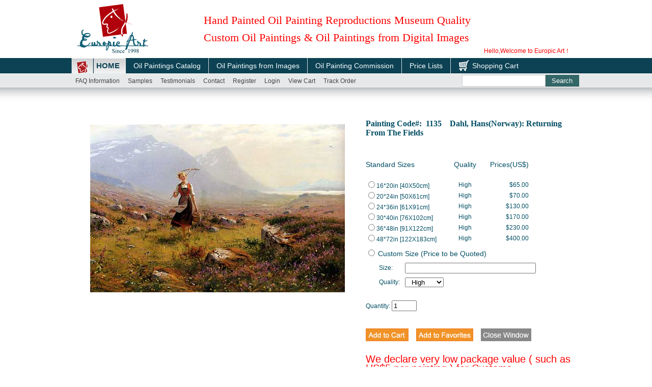

--- FILE ---
content_type: text/html; charset=utf-8
request_url: https://europic-art.com/goods-485.html
body_size: 8797
content:
<!DOCTYPE html PUBLIC "-//W3C//DTD XHTML 1.0 Strict//EN" "http://www.w3.org/TR/xhtml1/DTD/xhtml1-strict.dtd">
<html xmlns="http://www.w3.org/1999/xhtml">
<head>
<meta http-equiv="Content-Type" content="text/html; charset=utf-8" />
<meta name="Keywords" content="" />
<meta name="Description" content="" />
<title>1135_Old Masters II_Catalog_Buy Oil Paintings for Wholesale Price</title>
<meta name="viewport" content="width=device-width, initial-scale=1.0, maximum-scale=1.0, user-scalable=0">
<link rel="shortcut icon" href="favicon.ico" />
<link rel="icon" href="animated_favicon.gif" type="image/gif" />
<link href="themes/oil_paintings/style.css" rel="stylesheet" type="text/css" />
<link href="themes/oil_paintings/style_main.css" rel="stylesheet" type="text/css" />
<link href="themes/oil_paintings/wap20190825.css" rel="stylesheet" type="text/css" />
<script language="javascript"> 
<!--
function killerrors() { 
return true; 
} 
window.onerror = killerrors; 
//-->
</script>
<script type="text/javascript" src="js/common.js"></script><script type="text/javascript" src="js/oil/js1.js"></script> 
</head>
<body>
<script type="text/javascript">
var process_request = "Please waiting...";
</script>
<script type="text/javascript" src="js/jquery.min.js"></script>
<script type="text/javascript">
$(function() {
window.__Object_toJSONString = Object.prototype.toJSONString;
delete Object.prototype.toJSONString;
});
</script>
<script type="text/javascript" src="js/oil/js1.js"></script>
<style>
.Search {background:none;height:auto;overflow:auto}
.Search #keyword{width:68%; border:1px solid #ccc;background:#fff;height: 19px;line-height: 19px;margin-top:0px;text-indent: 2px;}
.Search .btsearch {background:#366; color:#fff; width:28%; margin:0; padding:0; float:left}
@media screen and (min-width: 500px) and (max-device-width:1024px){#images a {width: 24%;}  .goodsbox1 {height:  auto !important;}}
@media screen and (max-width: 800px){ 
.Search {width:90%; padding:0;}
.Search #keyword{margin-top: 0px;margin-left: 0px;height: 25px;line-height: 25px;}
.Search .btsearch {height: 29px;background:#366; color:#fff; width:28%; margin:0; padding:0; float:left}}
</style>
<div class="page-header header">
  <div class="main"> 
	 <div class="logo"><a href="https://europic-art.com/"><img src="themes/oil_paintings/images/logo.gif" alt="oil paintings" /></a></div>
     <div class="top-dh" style="display:none"><a href="user.php?act=register" target="_blank" rel="nofollow">Register</a> | <a href="user.php?act=login" target="_blank" rel="nofollow">Log In</a> | <a href="flow.php" target="_blank" rel="nofollow">Shopping Cart</a></div>
	 <div class="topArea font-t">Hand Painted Oil Painting Reproductions Museum Quality<br>
Custom Oil Paintings & Oil Paintings from Digital Images</div>
	 <div class="Welcome">Hello,Welcome to Europic Art！</div>
  </div>
  
    <!--<div class="nav sj-daohang">
        <ul>
            <li><a href="./">Home</a></li>
            <li><a href="/catalog-oil-paintings-cid1.html"  class="wp_nav_li">Oil Paintings Catalog</a></li>
            <li><a href="/article-13.html"  class="wp_nav_li">Oil Paintings from photos</a></li>
            <li><a href="/article-12.html"  class="wp_nav_li">Commission</a></li>
            <li><a href="/stock-paintings-cid11.html"  class="wp_nav_li">Oil Paintings in Stock</a></li>
            <li><a href="/moulding-oil-paintings-cid13.html"  class="wp_nav_li">Moulding</a></li>
            <li><a href="flow.php"  class="wp_nav_li" target="_blank" >Shopping Cart</a></li>
            
            <div class="clear"></div>
        </ul>
    </div>
    <div class="toggle"> <em></em> <em></em> <em></em> </div>
	<script>
        $(".toggle").click(function(){
            if(!$(".header .nav").hasClass("show")){
                $(".header .nav").addClass("show");
                $(".header .nav").append('<div class="chose"></div>');
                $(".header").css("left","-140px");
                $(".header .nav").css("right","0px");        
                $(".chose").bind("click",function(){
                    $(".header .nav").removeClass("show");
                    $(".header").css("left","0px");
                    $(".header .nav").css("right","-203px"); 
                    $(".chose").unbind().remove();
                });
            }else{
              $(".header .nav").removeClass("show");
              $(".chose").unbind().remove();
              $(".header").css("left","0px");
              $(".header .nav").css("right","-203px"); 
            }
        });
    </script>-->
    
    
</div> 
<div class="globa-nav" style="">
    <div class="shadow"> </div>
    
    <div class="sj-dh" style="display:none;">
    	<ul>
        	<li><a href="./">Home</a></li>
            <li><a href="/catalog-oil-paintings-cid1.html">Catalog</a></li>
            <li><a href="/article-13.html">Oil Paintings from Images</a></li>
            <li><a href="/article-12.html">Oil Painting Commission</a></li>
            <!--<li><a href="/stock-paintings-cid11.html">Stocks</a></li>-->
            <li><a href="/article-7.html">Price Lists</a></li>
            <li><a href="/testimonials.php">Testimonials</a></li><li class=""><a href="#lianxi" rel="nofollow">Contact</a><!--<a href="article-14.html" target="_self">Samples</a>--></li>
        </ul>
        <div style="clear:both;"></div>
    </div>
    
    <div class="block1 clearfix pc-daohang">
   	<div class="fl">
    <span class="home"><a href="./"><font style="color:#0d4254; font-size:15px;">HOME</font></a></span>
    </div>
    
      <div class="allMenu fl"> 
      
		<a href="/catalog-oil-paintings-cid1.html"  class="big" id="m_about" onmouseover="document.getElementById('guideboxA').style.display=''" onmouseout="document.getElementById('guideboxA').style.display='none'">Oil Paintings Catalog</a>
			<a href="/article-13.html"  class="big" >Oil Paintings from Images</a>
			<a href="/article-12.html"  class="big"   >Oil Painting Commission</a>
			<!--<a href="/stock-paintings-cid11.html"  class="big"   >Oil Paintings in Stock</a>-->
			<!--<a href="/moulding-oil-paintings-cid13.html"  class="big" id="m_frame">Moulding</a>-->
            <a href="article-7.html"  class="big">Price Lists</a>
            
    <style>
	  /*.m_oil_tooltip{display:block !important}  */
	</style>
    
<script language="javascript" type="text/javascript"> 
	function showSubLevel(Obj){
		//Obj.className="hover";
		document.getElementById('guidebox'+Obj).style.display='block';  
		$('.m_oil_tooltip').addClass('block3');
		if (Obj == 'C'){
			$('.smenu').addClass('block4');
		}else{
			$('.dmenu').addClass('block4');
		}
	}
	function hideSubLevel(Obj){
		//Obj.className="";
		document.getElementById('guidebox'+Obj).style.display='none';
		$('.m_oil_tooltip').removeClass('block3');
		if (Obj == 'C'){
			$('.smenu').removeClass('block4');
		}else{
			$('.dmenu').removeClass('block4');
		}
	}
</script>
<script type="text/javascript"> 
$(document).ready(function(){
$("#m_about").simpletip({
	content: '<div style=\'position:absolute;background:transparent url() -659px -296px;top:-5px;left:11px;width:60px;height:22px;\'></div><div class=\'box\'><div class="m_in"><table cellspacing=0 cellpadding=0 border=0 style="width:100%;border-collapse:collapse;"><tr style="vertical-align:top"><td><a class="dot" href="abstract-modernism-oil-paintings-cid9.html"><span>Abstract &amp; Modernism</span></a><a class="dot" href="old-masters-oil-paintings-cid3.html"><span>Old Masters I</span></a><a class="dot" href="figures-oil-paintings-cid4.html"><span>Old Masters II</span></a><a class="dot" href="animals-oil-paintings-cid8.html"><span>Animals</span></a><a class="dot" href="flowers-oil-paintings-cid10.html"><span>Flowers</span></a><a class="dot" href="impressionism-oil-paintings-cid7.html"><span>Impressionism</span></a><a class="dot" href="impressionism-figures-oil-paintings-cid2.html"><span>Impressionism Figures</span></a><a class="dot" href="landscape-oil-paintings-cid5.html"><span>Landscape</span></a><a class="dot" href="still-lifes-oil-paintings-cid6.html"><span>Still Lifes</span></a><a class="dot" onmouseover="showSubLevel(\'C\')" onmouseout="hideSubLevel(\'C\')" href="./search.php?Artists="><span>Popular Artists >></span></a><a class="dot" onmouseover="showSubLevel(\'D\')" onmouseout="hideSubLevel(\'D\')" href="./search.php?Artists="><span>Popular Subjects >></span></a></td></tr></table></tr></table></div></div>',
	fixed: true,
	baseClass: 'm_oil_tooltip', 
	position: [0,30],
	focus: true,
	showEffect: 'none',
	hideEffect: 'none',
	showTime: 250,
	hideTime: 0,
	onShow: function(){
		$('#m_about > a.menu_link').addClass('menu_link_hover'); 
		$('#guideboxC').addClass('block');
		$('#guideboxD').addClass('block');
	},
	onHide: function(){
		$('#m_about > a.menu_link').removeClass('menu_link_hover').addClass('menu_link');
		$('#guideboxC').removeClass('block');
		$('#guideboxD').removeClass('block'); 
	}
});
//$("#m_frame").simpletip({
//	content: '<div style=\'position:absolute;background:transparent url() -659px -296px;top:-5px;left:11px;width:60px;height:22px;\'></div><div class=\'box\'><div class="m_in"><table cellspacing=0 cellpadding=0 border=0 style="width:150px;border-collapse:collapse;"><tr style="vertical-align:top"><td><a class="dot" href="/stock-oil-paintings-cid12.html"><span>Stock Frames</span></a><a class="dot" href="/moulding-oil-paintings-cid13.html"><span>Moulding</span></a></td></tr></table></tr></table></div></div>',
//	fixed: true,
//	baseClass: 'm_oil_tooltip2', 
//	position: [0,30],
//	focus: true,
//	showEffect: 'none',
//	hideEffect: 'none',
//	showTime: 250,
//	hideTime: 0,
//	 
//}); 
}); 
</script>
         
     <a href="flow.php" class="big shop_cart" target="_blank" >Shopping Cart</a> 
<div class="smenu" id="guideboxC">
<ul onmouseover="showSubLevel('C')" onmouseout="hideSubLevel('C')"> 
<li><a href="/lawrence-alma-tadema-paintings-info.html"><span>Alma-Tadema</span></a></li>
<li><a href="/jean-beraud-paintings-info.html"><span>Beraud</span></a></li>
<li><a href="/albert-bierstadt-paintings-info.html"><span>Bierstadt</span></a></li>
<li><a href="/eugene-de-blaas-paintings-info.html"><span>Blaas</span></a></li>
<li><a href="/giovanni-boldini-paintings-info.html"><span>Boldini</span></a></li>
<li><a href="/sandro-botticelli-paintings-info.html"><span>Botticelli</span></a></li>
<li><a href="/francois-boucher-paintings-info.html"><span>Boucher</span></a></li>
<li><a href="/eugene-louis-boudin-paintings-info.html"><span>Boudin</span></a></li>
<li><a href="/william-bouguereau-paintings-info.html"><span>Bouguereau</span></a></li>
<li><a href="/alexandre-cabanel-paintings-info.html"><span>Cabanel</span></a></li>
<li><a href="/canaletto-paintings-info.html"><span>Canaletto</span></a></li>
<li><a href="/caravaggio-paintings-info.html"><span>Caravaggio</span></a></li>
<li><a href="/mary-cassatt-paintings-info.html"><span>Cassatt</span></a></li>
<li><a href="/paul-cezanne-paintings-info.html"><span>Cezanne</span></a></li>
<li><a href="/chardin-paintings-info.html"><span>Chardin</span></a></li>
<li><a href="/william-merritt-chase-paintings-info.html"><span>Chase</span></a></li>
<li><a href="/john-constable-paintings-info.html"><span>Constable</span></a></li>
<li><a href="/thomas-sidney-cooper-oil-paintings-info.html"><span>Cooper</span></a></li>
<li><a href="/jean-baptiste-camille-corot-oil-paintings-info.html"><span>Corot</span></a></li>
<li><a href="/gustave-courbet-oil-paintings-info.html"><span>Courbet</span></a></li>
<li><a href="/edouard-leon-cortes-oil-paintings-info.html"><span>Cortes</span></a></li>
<li><a href="/jacques-louis-david-paintings-info.html"><span>David, Jacques</span></a></li>
<li><a href="/leonardo-da-vinci-oil-paintings-info.html"><span>da Vinci</span></a></li>
<li><a href="/Montague-dawson-oil-paintings-info.html"><span>Dawson</span></a></li>
<li><a href="/edgar-degas-famous-paintings-info.html"><span>Degas</span></a></li>
<li><a href="/delacroix-eugene-oil-paintings-info.html"><span>Delacroix</span></a></li>
<li><a href="/frank-dicksee-paintings-info.html"><span>Dicksee</span></a></li>
<li><a href="/julien-dupre-original-paintings-info.html"><span>Dupre</span></a></li>
<li><a href="/el-greco-famous-oilpaintings-info.html"><span>El Greco</span></a></li> 
<li><a href="/henri-fantin-latour-paintings-info.html"><span>Fantin-Latour</span></a></li>
<li><a href="/thomas-gainsborough-famous-oil-paintings-info.html"><span>Gainsborough</span></a></li>
<li><a href="/john-william-godward-oil-paintings-info.html"><span>Godward</span></a></li>
<li><a href="/albrecht-durer-oil-paintings-info.html"><span>Durer</span></a></li>
<li><a href="/paul-gauguin-paintings-info.html"><span>Gauguin</span></a></li>
<li><a href="/francisco-goya-famous-paintings-info.html"><span>Goya</span></a></li>
<li><a href="/frans-hals-oil-paintings-info.html"><span>Hals</span></a></li>
<li><a href="/william-harnett-oil-paintings-info.html"><span>Harnett</span></a></li>
<li><a href="/edgar-hunt-oil-paintings-info.html"><span>Hunt</span></a></li>
<li><a href="/jean-auguste-dominique-ingres-paintings-info.html"><span>Ingres</span></a></li>
<li><a href="/kandinsky-oil-paintings-info.html"><span>Kandinsky</span></a></li>
<li><a href="/paul-klee-oil-paintings-info.html"><span>Klee</span></a></li>
<li><a href="/gustav-klimt-oil-paintings-info.html"><span>Klimt</span></a></li>
<li><a href="/frederic-leighton-oil-paintings-info.html"><span>Leighton</span></a></li>
<li><a href="/edouard-manet-famous-oil-paintings-info.html"><span>Manet</span></a></li>
<li><a href="/franz-marc-paintings-info.html"><span>Marc, Franz</span></a></li>
<li><a href="/john-everett-millais-paintings-info.html"><span>Millais</span></a></li>
<li><a href="/millet-jean-francois-paintings-info.html"><span>Millet</span></a></li>
<li><a href="/modigliani-oil-paintings-info.html"><span>Modigliani</span></a></li>
<li><a href="/claude-monet-famous-oil-paintings-info.html"><span>Monet</span></a></li>
<li><a href="/edvard-munch-paintings-info.html"><span>Munch</span></a></li>
<li><a href="/emile-munier-paintings-info.html"><span>Munier</span></a></li>
<li><a href="/camille-pissarro-oil-paintings-info.html"><span>Pissarro</span></a></li>
<li><a href="/raphael-oil-paintings-info.html"><span>Raphael</span></a></li>
<li><a href="/rembrandt-paintings-info.html"><span>Rembrandt</span></a></li>
<li><a href="/pierre-auguste-renoir-famous-paintings-info.html"><span>Renoir</span></a></li>
<li><a href="/dante-gabriel-rossetti-paintings-info.html"><span>Rossetti</span></a></li>
<li><a href="/peter-paul-rubens-paintings-info.html"><span>Rubens</span></a></li>
<li><a href="/john-singer-sargent-paintings-info.html"><span>Sargent</span></a></li>
<li><a href="/egon-schiele-painting-info.html"><span>Schiele</span></a></li>
<li><a href="/alfred-sisley-paintings-info.html"><span>Sisley</span></a></li>
<li><a href="/james-tissot-paintings-info.html"><span>Tissot</span></a></li>
<li><a href="/titian-oil-paintings-info.html"><span>Titian</span></a></li>
<li><a href="/joseph-mallord-william-turner-paintings-info.html"><span>Turner</span></a></li>
<li><a href="/sir-anthony-van-dyck-paintings-info.html"><span>Van Dyck</span></a></li>
<li><a href="/vincent-van-gogh-paintings-info.html"><span>Van Gogh</span></a></li>
<li><a href="/diego-velazquez-paintings-info.html"><span>Velazquez</span></a></li>
<li><a href="/johannes-vermeer-paintings-info.html"><span>Vermeer</span></a></li>
<li><a href="/emile-vernon-paintings-info.html"><span>Vernon</span></a></li>
<li><a href="/john-william-waterhouse-paintings-info.html"><span>Waterhouse</span></a></li>
<li><a href="/jean-antoine-watteau-paintings-info.html"><span>Watteau</span></a></li>
<li><a href="/morgan-weistling-oil-paintings-info.html"><span>Weistling</span></a></li>
<li><a href="/william-clarke-wontner-paintings-info.html"><span>Wontner</span></a></li>
<li><a href="/eugenio-zampighi-paintings-info.html"><span>Zampighi</span></a></li>
<li><a href="/anders-zorn-paintings-info.html"><span>Zorn</span></a></li>
</ul>
</div>
<div class="dmenu" id="guideboxD">
<ul onmouseover="showSubLevel('D')" onmouseout="hideSubLevel('D')"> 
<li><a href="./search.php?Artists=Abstract"><span>Abstract</span></a></li>
		<li><a href="./search.php?Artists=Americana"><span>Americana</span></a></li>
		<li><a href="./search.php?Artists=Angel"><span>Angel</span></a></li>
		<li><a href="./search.php?Artists=Baroque"><span>Baroque</span></a></li>
		<li><a href="./search.php?Artists=Children"><span>Children</span></a></li>
		<li><a href="./search.php?Artists=Cubism"><span>Cubism</span></a></li>
		<li><a href="./search.php?Artists=Fauvism"><span>Fauvism</span></a></li>
		<li><a href="./search.php?Artists=Group of Seven"><span>Group of Seven</span></a></li>
		<li><a href="./search.php?Artists=Horse"><span>Horse</span></a></li>
		<li><a href="./search.php?Artists=Hudson River School"><span>Hudson River School</span></a></li>
		<li><a href="./search.php?Artists=Neoclassicism"><span>Neoclassicism</span></a></li>
		<li><a href="./search.php?Artists=Nude"><span>Nude</span></a></li>
		<li><a href="./search.php?Artists=Oriental"><span>Oriental</span></a></li>
		<li><a href="./search.php?Artists=Paris"><span>Paris</span></a></li>
		<li><a href="./search.php?Artists=Pre-Raphaelite"><span>Pre-Raphaelite</span></a></li>
		<li><a href="./search.php?Artists=Religion and Mythology"><span>Religion &amp; Mythology</span></a></li>
		<li><a href="./search.php?Artists=Rococo"><span>Rococo</span></a></li>
		<li><a href="./search.php?Artists=Romanticism"><span>Romanticism</span></a></li>
		<li><a href="./search.php?Artists=seascape"><span>Seascape</span></a></li>
		<li><a href="./search.php?Artists=Venice"><span>Venice</span></a></li>
</ul>
</div>
      
  
  </div>     
		</div>
        
        
</div>
        
<div class="clear"></div>
<div class="block1 clearfix">
<script type=text/javascript>
function menuFix() {
var sfEls = document.getElementById("menu").getElementsByTagName("li");
for (var i=0; i<sfEls.length; i++) {
sfEls[i].onmouseover=function() {
this.className+=(this.className.length>0? " ": "") + "sfhover";
}
sfEls[i].onMouseDown=function() {
this.className+=(this.className.length>0? " ": "") + "sfhover";
}
sfEls[i].onMouseUp=function() {
this.className+=(this.className.length>0? " ": "") + "sfhover";
}
sfEls[i].onmouseout=function() {
this.className=this.className.replace(new RegExp("( ?|^)sfhover\\b"), 
"");
}
}
}
window.onload=menuFix;
</script> 
  <div class="sub_menu" id="menu"> 
  <ul>
    <li><a href="/article-8.html" target="_self">FAQ Information</a></li><!--<li><a href="article-7.html" target="_self">Price Lists</a></li>--><li><a href="article-14.html" target="_self">Samples</a></li><li><a href="/testimonials.php" target="_self">Testimonials</a></li><li><a href="https://europic-art.com/Contact.html" target="_self">Contact</a>
      
    </li><li><div id="append_parent"></div>
<a href="user.php?act=register" target="_blank" rel="nofollow">Register</a></li><li><a href="user.php?act=login" target="_blank" rel="nofollow">Login</a>
    <ul  class="menu-login"> 
   <form name="formLogin" action="user.php" method="post" onSubmit="return userLogin()">
		<table width="100%" border="0" cellpadding="3" cellspacing="5" align="center" class="NCSS1">
          <tbody><tr>
            <td width="35%" align="right">Email</td>
            <td width="65%"><input name="lemail" type="text" size="25" class="inputBg"></td>
          </tr>
          <tr>
            <td align="right">Password</td>
            <td>
            <input name="password" type="password" size="15" class="inputBg">
            </td>
          </tr>
          <tr style="display:none">
            <td align="right"></td>
			<td><input type="checkbox" value="1" checked="checked" name="remember" id="remember"><label for="remember">Remember my login information.</label></td>
          </tr>
          <tr>
            <td>&nbsp;</td>
            <td align="left">
            <input type="hidden" name="act" value="act_login">
            <input type="hidden" name="back_act" value="/user.php">
            <input type="submit" name="submit" value="" class="btn_submit_b">
            </td>
          </tr>
          <tr>
            <td>&nbsp;</td>
            <td align="left"><a href="user.php?act=get_password" style="font-size: 14px;" class="f3" rel="nofollow">Forget Password</a></td>
          </tr> 
          </tbody>
	  </table>
    </form> 
  </ul>    </li><li><a href="flow.php" target="_blank">View cart</a>
    <ul class="menu-View">
  <a href="flow.php" title="Cart">0 Items in your cart, Total Amount $0.00.</a><br/>    </ul>
    </li><li><a href="javascript:void(0);" target="_blank">Track order</a>
     <ul class="menu-Track">Please log in to your account to see the status of your order.<br/><br/><a href="/track_order.php?order_sn=240527982">240527982</a>,<a href="/track_order.php?order_sn=250226789">250226789</a>,</ul>
    </li>
          </ul> 
  <div class="Search ">
<script type="text/javascript">
<!--
function checkSearchForm()
{
	if(document.getElementById('keyword').value)
	{
		return true;
	}
	else
	{
		alert("Please enter the keywords");
		return false;
	}
}
-->
</script> 
   <form id="searchForm" name="searchForm" method="get" action="search.php" onsubmit="return checkSearchForm()"><input class="fl" name="keywords" type="text" id="keyword" value="" ><input class="fr btsearch" name="btsearch" type="submit" id="btsearch" value="Search">
 </form>
   
  </div>
</div>
</div><div class="block1 clearfix lb">
 
   
<script language="JavaScript">
function CheckForm()
{
	var resualt=false;
	for(var i=0;i<document.addcatalog.Model.length;i++)
	{
		if(document.addcatalog.Model[i].checked)
		{
		  resualt=true;
		  document.addcatalog.isstandard.checked = false;
		}
		if(document.addcatalog.isstandard.checked)
		{
		  resualt=true;
		  document.addcatalog.Model[i].checked = false;
		}
	}
		 
	if(!resualt)
	{
		alert("Please choose a size.");
		   return false;
	}
    if (document.addcatalog.isstandard.checked ){
	    if (document.addcatalog.Model1.value.length==0 ){
  		    alert("Please Enter a size.");
		    document.addcatalog.Model1.focus();
		    return false;
		}
		/*else if (document.addcatalog.Quantity2.value.length == 0) {
		       alert("Please Input Quantity.");
		       document.addcatalog.Quantity2.focus();
		       return false;
		}*/
		
		//document.addcatalog.Quantity.value=document.addcatalog.Quantity2.value;
  	    document.addcatalog.Model.value="Customed";
	}
	else if	(document.addcatalog.Model.value == "" ){
	
	 alert("Please choose a size.");
	 document.addcatalog.Model.focus();
     return false;
	
	}
	else if	(document.addcatalog.Model.value != "" ){
	
	 	if(document.addcatalog.Quantity.value.length == 0){
		 alert("Please Input Quantity.");
		       document.addcatalog.Quantity.focus();
		       return false;
		}
	
	}
	return true;
}
function ChoiceIsStandard(Standardno)
{ 
     if(Standardno==0){
		 for(var i=0;i<document.addcatalog.Model.length;i++)
		 {
		 document.addcatalog.Model[i].checked = false;
		 document.getElementById("modelpid").checked=true;	
		 document.getElementById("modelpid").value="Customed";
		 }
		 document.addcatalog.Model1.disabled = false;
		 //document.addcatalog.Quantity.disabled = true;
		 //document.addcatalog.Quantity2.disabled = false;
		 document.addcatalog.Quality.disabled = false; 	
		 document.addcatalog.isstandard.checked='checked';
		 
     }
	 else {
		 
		 document.addcatalog.Model1.disabled = true;
		 document.addcatalog.isstandard.checked = false;
		 //document.addcatalog.Quantity.disabled = false;
		 //document.addcatalog.Quantity2.disabled = true;
		 document.addcatalog.Quality.disabled = true; 
	 }
}
</script>
  <TABLE border=0  cellspacing="0" cellpadding="0"  class="pro-show">
    <tr>
      <td width=380 valign="top" align="center" style="padding-top:40px; " ><img src="pic/1/1135.jpg" alt="Painting Code#1135-Dahl, Hans(Norway): Returning From The Fields" width="350" hspace="10" vspace="10"></td>
            <td width="370" valign="top"><form name="addcatalog" action='/flow.php?step=add_to_cart' method="POST" onSubmit="return CheckForm();">
          		  <TABLE   border=0  cellPadding=4 cellSpacing=0  class="pro-canshu" width="370">
            <TR>
              <TD colspan=3><br></TD>
            </TR>
            <TR>
              <TD colspan=3 class="f16  fb font-t"><h1 class="f16 font-t">Painting Code#:&nbsp;&nbsp;1135&nbsp;&nbsp;&nbsp;&nbsp;Dahl, Hans(Norway): Returning From The Fields</h1><br>
                <br></TD>
            </TR>
            <TR>
              <TD colspan=3 class="biaoge-x">
                <table width=320 border=0 cellspacing=0 cellpadding=0 class=NCSS013>
                  <tr class="f14">
                    <td width=150 align=left>Standard Sizes</td>
                    <td width=100 align=center>Quality</td>
                    <td width=70 align=right>Prices(US$)</td>
                  </tr>
				  <tr>
                    <td align="left"><input name="Model" value='Customed' type="radio" style=" visibility:hidden" id="modelpid" onClick="ChoiceIsStandard(0)"/></td>
                    <td align="center"></td>
                    <td align="right"></td>
                  </tr>
				  				  <tr>
                    <td align="left"><label><input name="Model" value='15' type="radio" id='pmodel0' onClick="ChoiceIsStandard(1)"/>16*20in [40X50cm]</label></td>
                    <td align="center">High</td>
                    <td align="right">$65.00</td>
                  </tr>
				  				  <tr>
                    <td align="left"><label><input name="Model" value='23' type="radio" id='pmodel1' onClick="ChoiceIsStandard(1)"/>20*24in [50X61cm]</label></td>
                    <td align="center">High</td>
                    <td align="right">$70.00</td>
                  </tr>
				  				  <tr>
                    <td align="left"><label><input name="Model" value='37' type="radio" id='pmodel2' onClick="ChoiceIsStandard(1)"/>24*36in [61X91cm]</label></td>
                    <td align="center">High</td>
                    <td align="right">$130.00</td>
                  </tr>
				  				  <tr>
                    <td align="left"><label><input name="Model" value='55' type="radio" id='pmodel3' onClick="ChoiceIsStandard(1)"/>30*40in [76X102cm]</label></td>
                    <td align="center">High</td>
                    <td align="right">$170.00</td>
                  </tr>
				  				  <tr>
                    <td align="left"><label><input name="Model" value='73' type="radio" id='pmodel4' onClick="ChoiceIsStandard(1)"/>36*48in [91X122cm]</label></td>
                    <td align="center">High</td>
                    <td align="right">$230.00</td>
                  </tr>
				  				  <tr>
                    <td align="left"><label><input name="Model" value='91' type="radio" id='pmodel5' onClick="ChoiceIsStandard(1)"/>48*72in [122X183cm]</label></td>
                    <td align="center">High</td>
                    <td align="right">$400.00</td>
                  </tr>
				                  </table>
                </TD>
            </TR>
            <TR>
              <TD align="left" colspan="3"><label><input name="isstandard" type="radio" onClick="ChoiceIsStandard(0)" > <span class="f14">Custom Size (Price to be Quoted)</span></label></TD>
              
            </TR>
            <TR>
              <TD rowspan="3"></TD>
              <TD width="12%"  align="left"> Size:</TD>
              <TD width="82%" align="left"><input name="Model1" type="text" value="" size="30" maxlength="40"  onClick="ChoiceIsStandard(0)"></TD>
            </TR>
            <TR>
              <TD  align="left">Quality:</TD>
              <TD  align="left"><select name="Quality" size="1" >
                  <option value='High' selected>&nbsp; High </option>
                  <option value='Medium'>&nbsp; Medium </option>
                </select></TD>
            </TR>
			<TR>
              <TD colspan="2" height="10"></TD>
			</TR>
            <TR>
              <TD colspan="3"  align="left">Quantity:
              <input name="Quantity" type="text" value="1" size="4" maxlength="5"  ></TD>
            </TR>
            <TR>
              <TD colspan="3" align="left" >&nbsp;&nbsp;</TD>
            </TR>
            <TR>
              <TD colspan="3"><input name="goods_id" type="hidden" value="485" /><input type="submit" value="" class="addtocart" style="margin-bottom: 2px; vertical-align: middle;">&nbsp;&nbsp;&nbsp;&nbsp; <a href="javascript:favorite(485)"><img src="themes/oil_paintings/images/addfavorites.gif" style=" margin-bottom:2px;vertical-align:middle" /></a>&nbsp;&nbsp;&nbsp;&nbsp;
                <input type="button" value=" " onclick="javascript:self.close()" class="closew"></TD>
            </TR>
          </TABLE>
		          </form>
        
        <div style="color:red;font-size: 20px;    padding: 20px 4px;">We declare very low package value ( such as US$5 per painting ) for Customs</div>
        </td>
    </tr>
  </table>
  <div class="info-show">
    <div class="t  font-t">100% Satisfaction Guarantee, Money Back Guarantee:</div>
    <div class="text" style="font-size: 13px;">
    <!--<p class="f14"><strong>*</strong>We are Paypal selected supplier, please log on <a href="https://www.paypal-suppliers.com" target="_blank" rel="nofollow">https://www.paypal-suppliers.com</a> and search "Europic Art"</p>-->
      <p><strong>*</strong>We can take picture of your order for your approval when finish, improve it if you require until you are satisfied, <u>fully refund you if you are not satisfied.</u></p>
<p><strong>*</strong><u>If you are not satisfied with your order when receive, YOU DON'T NEED TO SEND IT BACK, within 30 days after receive you destroy it and send us photo proof then we fully refund you.</u></p>
<p><strong>*</strong>We guarantee that you receive your order in good condition. We redo your order for free if your package is lost during transportation.</p>
<p><strong>*</strong>If your order is damaged during transportation, which customer can provide photo proof of damage, we fully refund you or provide free replacement without any charge.</p>
<p><strong>*</strong>For our regular customers, we also provide free improvement free replacement, or credits for any unsatisfactory quality or damage.</p>
    </div>
	
	<div class="text" style="margin-top:20px;">
		We provide the best value <a href="https://europic-art.com/">oil paintings</a> and service for wholesale distributors, galleries,hotels,restaurants, furnishers, interior designers, and consumers as well. With our excellent products and customer service, we have been successfully cooperating with our regular customers from over forty countries, providing them the tailor-made cooperation plans. Other than the oil paintings in our catalog, you also can email us your favorite oil paintings or mail us books, posters, postcards or photos to create <a href="https://europic-art.com/">oil paintings on canvas</a>. Your call, email or fax is greatly welcome. Thank you.
	</div>
	<div class="text" style="margin-top:20px;">
		The people who browsed this painting also browsed the <a href="/figures-oil-paintings-cid4.html"><h3 style="font-size:18px;display: inline-table;">Abstract Oil Paintings</h3></a>, the <a href="/animals-oil-paintings-cid8.html"><h3 style="font-size:18px;display: inline-table;">OId Masters Oil paintings</h3></a>, the <a href="/landscape-oil-paintings-cid5.html"><h3 style="font-size:18px;display: inline-table;">Landscape Oil Paintings</h3></a>, the <a href="/flowers-oil-paintings-cid10.html"><h3 style="font-size:18px;display: inline-table;">flower oil painting</h3></a>, the <a href="/old-masters-oil-paintings-cid3.html"><h3 style="font-size:18px;display: inline-table;">Animal Oil Paintings</h3></a>, etc.
	</div>
  </div>
  <img src="themes/oil_paintings/images/VisaMastercardPaypal.jpg" border="0" style="margin:20px 0"> 
   
</div>
<div class="clear"></div>
<div class="pageFooter" id="lianxi">
<div class="artBox">
<div class="artList">
	<div class="list1 fl">
		<ul class="tupian">
		<li class="cu">For payment we accept: </li>
		<li class="h25"><img src="themes/oil_paintings/images/image001.jpg" /></li>
		<li class="h25"><img src="themes/oil_paintings/images/image003.png" /></li>
		<li><img src="themes/oil_paintings/images/image005.png" /></li>
		<li><img src="themes/oil_paintings/images/image007.png" /></li>
		</ul>
	</div>
	<div class="list">
		<ul class="tupian">
		<li class="cu">Delivered by: </li>
		<li class="h25"><img src="themes/oil_paintings/images/image009.png" /></li>
		<li class="h25"><img src="themes/oil_paintings/images/image011.png" /></li>
		<li><img src="themes/oil_paintings/images/image013.png" /></li>
		<li><img src="themes/oil_paintings/images/image015.png" /></li>
		<li class="h25"><img src="themes/oil_paintings/images/image017.png" /></li>
		</ul>
	</div>
	<div class="list img" >
		<ul>
		<li class="cu">Contact:</li>
		<li>Sales Manager:	Jack Lee</li>
		<li>Tel: +86 592 555 2746</li>
		<li>Mobile: +86 13 606 909 127</li> 
		<li>Email: <a href="/cdn-cgi/l/email-protection#bdd8c8cfd2cdd4dedccfc9fdd2c8c9d1d2d2d693ded2d0" target="_blank"><span class="__cf_email__" data-cfemail="a8cddddac7d8c1cbc9dadce8c7dddcc4c7c7c386cbc7c5">[email&#160;protected]</span></a></li>
		<li>&nbsp;&nbsp;&nbsp;&nbsp;&nbsp;&nbsp;&nbsp;&nbsp;&nbsp;&nbsp;&nbsp;<a href="/cdn-cgi/l/email-protection#ea808b8981868f8faa8f9f98859a8389c78b989ec4898587" target="_blank"><span class="__cf_email__" data-cfemail="c6aca7a5adaaa3a386a3b3b4a9b6afa5eba7b4b2e8a5a9ab">[email&#160;protected]</span></a></li>
		<!--<li><img src="themes/oil_paintings/images/ico-ss.jpg" width="20" height="20" alt="">jackl@europic-art.com</li>-->
		<li>WhatsApp: +86 13 606 909 127</li> 
		<li>WeChat: +86 13 606 909 127</li> 
        <li style="OVERFLOW: visible; height:auto"><a href="https://www.facebook.com/EuropicArt" target="_blank" rel="nofollow"><img src="themes/oil_paintings/images/facebook.jpg"></a><style>
		.pageFooter .artBox .artList .list ,.pageFooter .artBox .artList UL {
		OVERFLOW: visible;}
		</style>
        <br /><br />
             <img src="shuoming.png"  style="max-width: 300px; "/></li> 
		</ul>
		<div style="display:none;"></div>
        <a class="sj-b" style="display:none;" style="color:#888" href="https://www.xmwpwl.com" target="_blank" rel="nofollow"><span style="color:#888; padding-top:80px; display:block">design by:<img src="themes/oil_paintings/images/logo-wp.jpg">weipin</span></a>
	</div>
	<div class="list info-footer"> 
		<ul >
		<li class="cu">Business Address: </li>
		</ul>
		<p align="left">208&nbsp;Rongbin&nbsp;Building&nbsp; <br />Lianyueli&nbsp;162 <br />
		Xiamen,&nbsp;Fujian&nbsp;Province <br />China&nbsp;361012 <br />
		<a style="color:#888" href="https://www.xmwpwl.com" target="_blank" rel="nofollow"><span style="color:#888; padding-top:80px; display:block">design by:<img src="themes/oil_paintings/images/logo-wp.jpg">weipin</span></a></p>
	</div>
    <style>.f-img{width:50%; float:right;} .f-img img{width:85%;}  
	@media (max-width:992px){.f-img{width:100%; float: none;}} </style>
    <!--<div  class="f-img"><img src="https://europic-art.com/contact2.jpg"></div>-->
</div>
</div>
</div>
<script data-cfasync="false" src="/cdn-cgi/scripts/5c5dd728/cloudflare-static/email-decode.min.js"></script></body>
<script type="text/javascript">
var goods_id = 485;
var goodsattr_style = 1;
var gmt_end_time = 0;
var day = "day";
var hour = "hour";
var minute = "minute";
var second = "second";
var end = "end";
var goodsId = 485;
var now_time = 1769306815;
function favorite(goodid){
	$.ajax({
		type: "get",
		url: "/user.php?act=collect&id="+goodid,
		error : function(request) {
		},
		success : function(data) {
			alert("success");
		}
	});
}
</script>
</html>


--- FILE ---
content_type: text/css
request_url: https://europic-art.com/themes/oil_paintings/style.css
body_size: 13825
content:
/* ====================公共样式==================== */
/*body{
background:url(images/bg.jpg) repeat-x 0 0; font-size:12px; font-family:"宋体",Arial,Verdana; line-height:150%; margin:0; padding:0; color:#424242;
}*/
body {
	font-family: "Arial";
	/*font-family:"Times New Roman",Times,serif !important;*/
	font-size: 12px;
	color: #024E64;
	line-height: 150%;
	padding: 0;
	margin: 0 auto; 
	background:url(images/bg.jpg) repeat-x 0 0 #FFFFFF; 
}
div {
	/*margin: 0 auto;*/margin:0;
	padding: 0;
}
h1, h2, h3, h4, h5, h6, ul, li, dl, dt, dd, form, img, p {
	margin: 0;
	padding: 0;
	border: none;
	list-style-type: none;
}
img{ vertical-align:middle; border:0}
h1, h2, h3, h4, h5, h6 {
	font-size: 12px;
}
.block {
	width: 990px;
	height: auto;
}
.main {
	width: 1000px; margin:0 auto;
	height: auto; position:relative
}
.block1 {
	width: 1000px; margin:0 auto;
	height: auto; _overflow:hidden
}
.block2 {
	width: 980px;
	height: auto;
}
.block3{
	width:100%; height:auto;}
.blank {
	margin-bottom: 8px;
}
.blank1 {
	margin-bottom: 15px;
}
.bg{
	background-color:#FFFFFF;}
.fl {
	float: left;
}
.fr {
	float: right;
}
.tl {
	text-align: left;
}
.tc {
	text-align: center;
}
.tr {
	text-align: right;
}
.dis {
	display: block;
}
.inline {
	display: inline;
}
.none {
	display: none;
}
.InputBorder {
	border: 1px solid #ccc;
}
.tips {
	text-align: center;
	font-size: 14px;
	font-weight: bold;
	padding: 30px 0px;
	color: #DD0000;
}
.ads {
	margin-bottom: 8px;
	border:1px solid #E5E5E5;
}
.ads img {
	display: block;
	margin-bottom: 0px;
}
.clear{
	clear:both; height:0px; line-height:0px;}
.clearfix:after {
	content: ".";
	display: block;
	height: 0;
	clear: both;
	visibility: hidden;
}
*html .clearfix {
	height: 1%;
}
*+html .clearfix {
	height: 1%;
}
.word {
	word-break: break-all;
	margin-top:10px;
}
/*全站按钮部分及修饰图标*/
acronym {
	display: inline-block;
	display: -moz-inline-stack;
*display:inline;
	zoom: 1;
	vertical-align: middle;
	overflow: hidden;
}
.bnt_number2, .bnt_number4, .bnt_number6, .bnt_number8, .bnt_number10 {
	border: none;
	text-align: center;
	font-weight: 100;
	font-size: 12px;
	color: #FFFFFF;
	height: 21px;line-height:21px;
	vertical-align: middle; 
	cursor: pointer; 

}
.bnt_number2 {
	width: 64px;
	background: url(images/bg.gif) no-repeat 0 -48px;
}
.bnt_number4 {
	width: 81px;
	background: url(images/bg.gif) no-repeat -67px -48px;
}
.bnt_number6 {
	width: 99px;
	background: url(images/bg.gif) no-repeat -151px -48px;
}
.bnt_number8 {
	width: 128px;
	background: url(images/bg.gif) no-repeat 0 -71px;
}
.bnt_number10 {
	width: 148px;
	background: url(images/bg.gif) no-repeat -131px -71px;
}
.go {
	width: 49px;
	height: 21px;
	border: none;
	background: url(images/bnt_go.gif);
	cursor: pointer;
}
.go_s {
	width: 52px;
	height: 20px;
	border: none;
	cursor: pointer;
	background-image: url(images/search.gif);
	background-repeat: no-repeat;
	background-position: 0 0;
	position: relative;
	top: -2px;
}
.bnt_join {
	cursor: pointer;
	width: 102px;
	height: 43px;
	border: none;
	background: url(images/bg.gif) no-repeat -29px -154px;
	cursor: pointer;
}
.bnt_login {
	cursor: pointer;
	width: 102px;
	height: 43px;
	border: none;
	background: url(images/bg.gif) no-repeat -136px -154px;
	cursor: pointer;
}
.txtdot {
	background: url(images/bg.gif) no-repeat -287px -32px;
	padding-left: 8px;
}
/*字体及颜色*/
.f1 {
	/*color: #DD0000;*/
}
.f14b {
	font-size: 13px;
	font-weight: bold;
}
.f2 {
	color: #aeacac;
}
.username {
	color: #a80416;
}
.market {
	text-decoration: line-through;
}
.price {
	color: #DD0000;
	font-weight: bold;
	font-size: 13px;
	font-family: Verdana, Arial;
}
.price1 {
	/*color: #DD0000;*/
	/*font-weight: bold;*/
	font-size: 13px; 
}
a:link {
	color: #034254;
	text-decoration: none;
}
a:visited {
	color: #034254;
	text-decoration: none;
}
a:hover {
	color: #ff0000;
	text-decoration: none;
}
a:active {
	color: #034254;
	text-decoration: none;
}
.a {
	color: #ff0000;
}
.b {
	color: #0000ff;
}
/* ====================通用模块==================== */
#pageRight .screen{
	height:26px; border: 1px solid #E5E5E5; border-bottom:none;
	background:url(images/repeat.jpg) 0 -230px;}
.mod1 {
	border: 0px solid #E5E5E5;
	position: relative;
	min-height: 2px;
	_height: 2px;
}
.mod1 span {
	/*display: block;
	width: 5px;
	height: 5px;
	position: absolute;
	overflow: hidden;*/
}
.mod1 span.lb {
    margin: 20px auto 0;
    display: block;
}
/*.mod1 span.lt{
background:url(images/bg.gif) no-repeat -8px 0; left:-1px; top:-1px;
}
.mod1 span.lb{
background:url(images/bg.gif) no-repeat -8px -6px; left:-1px; bottom:-1px;
}
.mod1 span.rt{
background:url(images/bg.gif) no-repeat -14px 0; right:-1px; top:-1px;
}
.mod1 span.rb{
background:url(images/bg.gif) no-repeat -14px -6px; right:-1px; bottom:-1px;
}*/
.mod1tit {
	font-weight: bold;
	font-size: 14px;
	height: 30px;
	line-height: 30px;
	background: url(images/sdgg.gif);
	padding-left: 10px;
	position: relative;
	color: #333333;
}
.mod1tit .more {
	position: absolute;
	top: 0px;
	right: 10px;
	font-weight: 100;
	font-size: 12px;
	vertical-align:bottom;
}
.mod1con {
	margin: 0 4px 4px 4px;
	background: #FFFFFF; /*border:1px solid #dcd2ca;*/
	padding: 15px; font-size:14px; line-height:200%;
	/*float:left; */
}
.mod2 {
	background: none; /*float: left;*/
}
.mod2tit {
	background: url(images/sdgg.gif) repeat-x;
	height: 27px;
	line-height: 27px;
	padding-left: 10px;
	font-size: 14px;
	color: #000
}
.mod2tit .more {
	position: absolute;
	top: 0px;
	right: 10px;
	font-weight: 100;
	font-size: 12px;
}
.mod2con {
	padding: 5px 7px;
	padding-bottom:0px;
}
.mod2con h1 {
}
.mod2con a{
	line-height:200%;}
/*单个商品外围框架（此方法在火狐和ie8下面会产生3px边距）*/
.goodsbox {
	width: 175px;
	margin: 5px 9px 8px 1px;
*margin:5px 3px 10px 10px;
	min-height: 1px;
	display: -moz-inline-stack;
	display: inline-block;
	text-align: center;
	vertical-align: top;
	zoom: 1;
*display:inline;
	_height: 1px;
}
.goodsbox .imgbox {
	width: 180px;
	height: 188px;
	border: 1px solid #e9e9e9;
	margin: 0 auto 5px auto;
	overflow: hidden;
}
.goodsbox1 {
	width: 180px;
	height:200px;
	margin: 5px 8px 8px 3px; 
	min-height: 1px;
	display: -moz-inline-stack;
	display: inline-block;
	text-align: center;
	vertical-align: top;
	zoom: 1; float:left;display:inline;  
_display:inline; position:relative
}
.goodsbox1>a{ color:#034254; text-align:left; display:block;overflow:hidden;text-overflow:ellipsis;display:-webkit-box;-webkit-box-orient:vertical;-webkit-line-clamp:3;
}
.goodsbox1 .imgbox1 {
	width: 180px;
	height: 144px;
	border: 1px solid #e9e9e9;
	margin: 0 0px 5px 0px;
	overflow: hidden;
	padding:0px; border: 1px solid #CCC;background: #F9F9F9;
}
.goodsbox1 .imgbox1 img{ height:auto; width:auto;max-width:100%; max-height:100%; margin:auto auto;vertical-align:middle; 	 
}
.goodsbox1 .imgbox1 span{ height:100%; width:0; overflow:hidden; display:inline-block; vertical-align:middle; }

.goodsbox2 {
	width: 225px;
	margin: 0px 2px 8px 2px;
 *margin: 0px 2px 8px 4px;
 _margin: 0px 0px 8px 0px;
	min-height: 1px;
	display: -moz-inline-stack;
	display: inline-block;
	text-align: center;
	vertical-align: top;
	zoom: 1;
*display:inline;
	_height: 1px;

}
.goodsbox2 .imgbox2 {
	width: 225px;
	height: 225px;
	border: 1px solid #e9e9e9;
	margin: 0 auto 5px 6px;
	overflow: hidden;
}
/* ====================页面布局==================== */
#pageLeft {
	width: 200px;
}
#pageRight {
	width: 760px;/*950px;*/ padding-left:19px; margin-left:19px;border-left:1px solid #ccc; _display:inline; _overflow:hidden
}
#userLeft {
	width: 190px;
	margin-right: 8px;
}
#userRight {
	width: 800px;
}
#articleLeft {
	width: 200px;
	margin: 0 0px 8px 0;
}
#articleRight {
	width: 980px;
	margin-bottom: 8px;
}
.w574 {
	width: 574px;
}
.w780 {
	width: 780px;
}
.w200 {
	width: 200px;
}
.w230 {
	width: 230px;
}
/* ====================header==================== */
.topright {
	width: 780px;
	height: 128px;
}
.topnav {
	height: 30px;
	padding-top: 8px;
}
.searchbox {
	height: 80px;
}
.searchbox form {
	background: url(images/searchbg.gif) no-repeat 20px 0;
	height: 80px;
	padding: 10px 0 0 40px;
	margin-bottom: -10px;
}
.searchbox form #keyword {
	border: none;
	width: 370px;
}
.keybg {
	background: url(images/scarchbg.gif) no-repeat 5px center;
}
.keybg1 {
	border: none;
	background: none;
}
.bnt_scarch {
	cursor: pointer;
	width: 45px;
	border: none;
	background: none;
	margin-right: 8px;
}
.hot_search {
	padding: 20px 0 0 20px;
}
.pagenavbox {
	height: 33px;
}
.pagenavbox .nav {
	width: 730px;
	height: 33px;
	overflow: hidden;
}
.pagenavbox .nav li {
	float: left;
	background: url(images/navpage.gif) no-repeat right center;
	color: #FFFFFF;
	font-size: 14px;
	padding: 0 14px;
	height: 33px;
	line-height: 33px;
	position: relative;
	margin-right: -2px;
}
.pagenavbox .nav li a {
	color: #FFFFFF;
}
.pagenavbox .nav li.curs {
	background: url(images/cursbg.gif) repeat-x 0 0;
	color: #333333;
}
.pagenavbox .nav li.curs a {
	color: #333333;
}
.pagenavbox .nav li.curs span {
	display: block;
	height: 33px;
	width: 3px;
	overflow: hidden;
	position: absolute;
}
.pagenavbox .nav li.curs span.l {
	background: url(images/bg.gif) no-repeat 0 0;
	top: 0px;
	left: 0px;
}
.pagenavbox .nav li.curs span.r {
	background: url(images/bg.gif) no-repeat -4px 0;
	top: 0px;
	right: 0px;
	_right: -1px;
}
.pagenavbox .cart {
	width: 270px;
	height: 33px;
	line-height: 33px;
	color: #666666;
	background: url(images/cartbg.gif) no-repeat 0 0;
}
.pagenavbox .cart li {
	float: left;
}
.pagenavbox .cart li.w180 {
	width: 135px;
	padding-left: 45px;
}
.pagenavbox .cart li.w90 {
	width: 50px;
	padding-left: 40px;
}
.pagenavbox .cart li.w90 a {
	color: #b70d0e;
}
#a1 {
	color: #DD0000;
	font-weight: bold;
	font-size: 14px;
}
/* ====================flash==================== */
.flash {
	width: 792px;
	height: 215px;
	background: url(images/flashbg.gif) no-repeat 0 0;
	position: relative;
}
.flash .indexAd {
	width: 547px;
	height: 192px;
	position: absolute;
	left: 226px;
	top: 0px;
}
.notice {
	width: 200px;
	height: 215px;
}
/* ====================library==================== */
/*notice*/
.shop_notice {
	height: 130px;
	overflow: hidden;
	width: 180px;
	overflow: hidden;
}
.shop_notice ul li {
	line-height: 20px;
	height: 20px;
	position: relative;
	left: -8px;
}
.notectAd {
	width: 178px;
	height: 72px;
	overflow: hidden;
	margin-top: 8px;
}
/*categoryTree*/
.cagegoryTit {
	width: 190px;
	height: 37px;
	line-height: 34px;
	background: url(images/bg.gif) no-repeat -24px 0;
	color: #FFFFFF;
	font-weight: bold;
	font-size: 14px;
	padding: 0 10px;
	position: relative;
}
.cagegoryTit_re {
	height: 37px;
	line-height: 34px; /*background:url(images/bg.gif) no-repeat -24px 0;*/
	color: #666;
	font-weight: bold;
	font-size: 14px;
	padding: 0 10px;
	position: relative;
}
.cagegoryTit .more {
	position: absolute;
	top: 0px;
	right: 10px;
	font-weight: 100;
	font-size: 12px;
}
.cagegoryTit a, .cagegoryTit a:visited {
	color: #FFFFFF;
}
.cagegoryCon {
	/*padding: 5px 10px;*/
	padding:0px;
}
.cagegoryCon dl {
	/*border-bottom: 1px solid #ececec;*/
	margin-bottom: 2px;
	padding-bottom: 2px;
	padding-top: 2px;
}
.cagegoryCon dl dt {
	color: #DD0000; 
	font-size: 13px;
	padding: 0px 6px 0px 6px;
	margin-bottom: 10px;
}
.cagegoryCon dt a, .cagegoryCon dt a:visited {
	color: #000;
}
.cagegoryCon dl dd {
	padding-left: 10px;
}
.cagegoryCon dl dd p {
	width: 45%;
	margin: 1px 2px;
	_margin: 1px;
	height: 17px;
	overflow: hidden;
	display: block;
	float: left;
}
.itemsbg {
	background: #FFFFFF;
	height: 17px;
}
.cagegoryBnt {
	height: 9px;
	width: 210px;
	background: url(images/bg.gif) no-repeat -24px -37px;
	overflow: hidden;
}
/*promotion*/
.promotion {
	height: 212px;
}
.promotionAd {
	width: 126px;
	height: 182px;
	overflow: hidden;
	float: left;
}
.dotList {
	float: left;
	margin: 10px 2px 0 2px;
	overflow: hidden;
}
.dotItem {
	background: url(images/bg.gif) no-repeat -236px 0px;
	float: left;
	width: 10px;
	height: 9px;
	cursor: pointer;
	overflow: hidden;
}
.dotItemOn {
	background: url(images/bg.gif) no-repeat -250px 0px;
	float: left;
	width: 10px;
	height: 9px;
	cursor: pointer;
	overflow: hidden;
}
.arrLeft {
	background: url(images/bg.gif) no-repeat -236px -11px;
	float: left;
	width: 15px;
	height: 15px;
	margin: 7px 5px 0 0;
	cursor: pointer;
}
.arrRight {
	background: url(images/bg.gif) no-repeat -251px -11px;
	float: left;
	width: 15px;
	height: 15px;
	margin: 7px 0 0 5px;
	cursor: pointer;
}
#more, #more_hot {
	float: left;
}
.promotionGood {
	height: 230px;
	float: left;
	margin-left: 10px;
}
.promotionGood li {
	float: left;
	width: 175px;
	height: 175px;
	text-align: center;
	padding-top: 10px;
}
.promotionGood li img {
	width: 170px;
	height: 170px;
	border: 1px solid #ccc;
	margin-bottom: 5px;
}
/*newArticles*/
.newArticles {
	height: 164px;
}
/*best*/
.best h2 {
	float: left;
	font-weight: 100;
	margin-right: 10px;
}
.best h2 a, .best h2 a:visited {
	color: #DD0000;
}
.best .h2bg a, .best .h2bg a:visited {
	color: #424242;
}
.bestContent {
	margin: 0 4px 4px 4px;
	background: #FFFFFF; /*border:1px solid #dcd2ca;*/
}
.bestlist {
	width: 565px;
	height: 340px;
	padding: 20px 0 10px 0;
	overflow: hidden;
}
.bestlist .goodsbox {
	width: 135px;
	text-align: center;
	margin: 0 0 10px 0;
*margin:0 3px 10px 0;
}
.bestlist .goodsbox .imgbox {
	width: 110px;
	border: 1px solid #e9e9e9;
	margin: 0 auto 5px auto;
}
.bestAd {
	height: 368px;
	padding: 1px;
	overflow: hidden;
}
.recommendContent {
	padding: 3px 0px 3px 5px;
}
.recommendContent .goodsbox {
	width: 175px;
	text-align: center;
	margin: 5px 9px 10px 1px;
*margin:5px 3px 10px 10px;
}
.recommendContent .goodsbox .imgbox {
	width: 170px;
	height: 170px;
	border: 1px solid #e9e9e9;
	margin: 0 2px 5px 2px;
}
/*top10*/
#top10 {
	padding: 5px 8px;
}
#top10 li {
	cursor: pointer;
}
#top10 li .first {
	border-bottom: 1px solid #e2e2e2;
	padding-bottom: 5px;
	margin-bottom: 8px;
	height: 20px;
}
#top10 li .first img {
	position: relative;
	top: 3px;
}
#top10 li .last {
	border-bottom: 1px solid #e2e2e2;
	padding-bottom: 5px;
	margin-bottom: 8px;
	display: none;
	height: 65px;
}
#top10 li.cur .first {
	display: none;
}
#top10 li.cur .last {
	display: block;
}
#top10 li.cur .last img {
	width: 60px;
	height: 60px;
	border: 1px solid #828080;
	margin-right: 8px;
}
#ECS_ORDER_QUERY form {
	display: inline;
}
： /*group*/
.group {
	padding: 15px 0 10px 0px;
*padding:15px 0 10px 35px;
}
.group .goodsbox {
	width: 225px;
	text-align: center;
	margin: 5px 0px 5px 4px;
  *margin:5px 3px 4px 7px;
  _margin:5px 2px 4px 6px;
}
.group .goodsbox .imgbox {
	width: 225px;
	height:225px;
	border: 1px solid #e9e9e9;
	margin: 0 auto 5px auto;
}
/*brands*/
.brandboxs1 {
	
}
.brandboxs1 h1 a {
	float: right;
	font-size: 10px;
	font-weight: normal;
}
.brandboxs1 .brandsL {
	padding-top: 6px;
	padding-left: 24px;
	padding-bottom:10px;
}
.brandboxs1 .brandsL img, .brandboxs .brandsL .brandtxt {
	display: block;
	width: 78px;
	height: 38px;
	border: 1px solid #e6e6e6;
	background: #FFFFFF;
	margin: 6px 20px 0 0;
	float: left;
	display: inline
}
/*.brandboxs{
height:150px; background:url(images/brandsbg1.gif) repeat-x 0 0; border:#09F solid 1px;
}
   .brandboxs .brandsL{
   height:150px; background:url(images/brandsbg.gif) no-repeat 0 0; padding-left:90px; position:relative;
   }
	 .brandboxs .brandsL img,.brandboxs .brandsL .brandtxt{
	 display:block; width:78px; height:38px; border:1px solid #ccc; background:#FFFFFF; margin:10px 12px 0 0; float:left;
	 }
	 .brandboxs .brandsL .brandMore{
	 height:59px; width:36px; display:block; position:absolute;top:0px; right:0px; text-indent:-99999px; overflow:hidden;
	 background:url(images/brandsbg.gif) no-repeat 0 -61px;
	 }*/
.brandsLogo {
	width: 200px;
	padding-top: 20px;
	text-align: center;
}
.brand_desc {
	width: 530px;
	margin-left: 10px;
}
.all_brand {
	padding-left: 2px;
}
.all_brand .goodsbox {
	width: 190px;
	height:180px;
	overflow: hidden;
	border: 1px solid #efefef;
	margin: 0 0px 10px 3px;
*margin:0 2px 10px 2px;
}
.all_brand .goodsbox .imgbox {
	width: 185px;
	height:55px;
	text-align: center;
	margin: 8px 0;
	border: none;
}
.all_brand .goodsbox h4 {
	background: #eae9e9;
	padding: 3px 10px;
	font-weight: 100;
	border: 1px solid #FFFFFF;
	height:18px;
}
.all_brand .goodsbox p {
	text-indent: 20px;
	text-align: left;
	padding: 5px;
}
/*help*/
.helpbox {
	background: #fafafa;
	padding: 10px;
}
.helpbox .goodsbox {
	width: 190px;
*margin:0 2px 0 3px;
}
.helpTit {
	height: 24px;
	line-height: 24px;
	font-size: 14px;
	color: #FFFFFF;
	font-weight: bold;
	background: url(images/helpbg.gif) repeat-x 0 0;
	text-align: left;
	padding-left: 14px;
	margin-bottom: 5px;
}
.helpList {
	padding-left: 10px;
}
/*-------页面左侧帮助中心 Start--------*/
.helpleftbox {
	background: #fafafa;
	padding: 5px;
}
.helpleftbox .goodsbox1 {
	width: 180px;
}
.helpleftbox .goodsbox1 .helpTit1 {
	height: 20px;
	line-height: 20px;
	font-size: 12px;
	color: #424242;
	font-weight: bold;
	text-align: left;
	text-indent: 25px;
	background: #dcdfe4 url(images/helpIcon001.gif) no-repeat 6px center;
}
.helpleftbox .goodsbox1 .helpList1 {
	padding: 10px;
}
/*-------页面左侧帮助中心end--------*/
/*======页面右侧文章分类样式新 Start=====*/
.cagegoryConNew {
	background: #fafafa;
	padding: 5px;
}
.cagegoryConNew .goodsbox1 {
	width: 180px;
	padding-top: 2px;
}
.cagegoryConNew .goodsbox1 .helpTit1 {
	height: 20px;
	line-height: 20px;
	font-size: 12px;
	color: #424242;
	font-weight: bold;
	text-align: left;
	text-indent: 25px;
	background: url(images/helpIcon001.gif) no-repeat 6px center;
}
.cagegoryConNew .goodsbox1 .helpList1 {
	padding: 2px;
	padding-left: 15px;
	border-bottom: #f2f2f2 solid 1px;
}
.cagegoryConNew p {
	width: 105px;
	height: 17px;
	margin: 0;
	padding: 0;
	float: left;
}
.cagegoryConNew .itemsbg1 {
	background: #eae6e6;
	height: 17px;
}
/*======页面右侧文章分类样式新End=====*


/*-------帮助中心第二版仿凡客Start--------*/
.boxhelp {
	border: #CCC solid 1px;
}
.helpTitBg {
	background-color: #f8f8f8;
	padding: 20px 0 20px 0px;
}
.helpTitBg dl {
	float: left;
	margin-right: 17px;
	_margin-right: 10px;
	width: 135px;
	border-right: 1px solid #ccc;
	height: 90px;
	margin-left: 10px;
}
.helpTitBg dt {
	width: auto;
	height: 22px;
	line-height: 22px;
	text-align: left;
	font-weight: bold;
	color: #56a5ee;
	padding-left: 12px;
	margin-bottom: 6px;
}
.helpTitBg dt a {
	font-weight: bold;
	color: #333;
	text-decoration: none;
}
.helpTitBg dd {
	padding-left: 10px
}
.helpTitBg dd a {
	color: #333;
	text-decoration: none;
}
.helpTitBg dd a:hover {
	color: #F00;
}
.helpTitBg div.f_r {
	width: 160px
}
.helpTitBg div.f_r dl {
	border: 0;
	width: auto;
	margin: 0;
	padding: 0
}
.helpTitBg div.f_r dl dd {
	margin-bottom: 8px;
}
.helpTitBg div.f_r strong.r {
	color: #DD0000;
	font-size: 14px
}
/*-------帮助中心第二版仿凡客end--------*/
/*位置*/
.ur_here {
	height: 39px;
	line-height: 30px;
	padding: 0 0 10px 10px;
	/*background: url(images/ico-crumb.png) no-repeat left center;*/
	text-indent: 10px;
	overflow: hidden;
}
.ur_here span {
	height: 29px;
	display: block;
	overflow: hidden;
}
/*属性相关的商品*/
.attribute ul {
	border-bottom: 1px dashed #e8e8e8;
	margin-bottom: 2px;
}
.attribute li {
	padding-bottom: 5px;
	margin-bottom: 5px;
	min-height: 66px;
	border-bottom: 1px solid #ececec;
}
.attribute li img {
	width: 60px;
	height: 60px;
	border: 1px solid #ccc;
	margin-right: 8px;
}
/*history*/
.history_list ul {
	border-bottom: 1px solid #ececec;
	margin-bottom: 6px;
*padding-bottom:6px;
}
.history_list ul li {
	float: left;
	width: 113px;
	*width: 112px;
}
.history_list ul li a{ color:#034254
}
.history_list li.goodsimg {
	width: 60px;
	padding-right: 8px;
}
.history_list li.goodsimg img {
	width: 60px;
	height: 60px;
	border: 1px solid #ccc;
}
#clear_history {
	border: none;
	text-align: right;
}
#clear_history a {
	cursor: pointer;
}
/*评论*/
.commentsTit {
	border-top: 1px dashed #e1ebfa;
	border-bottom: 1px dashed #e1ebfa;
	background: #f8fbff;
	height: 28px;
	line-height: 28px;
	padding: 0 15px;
	margin: 10px 10px;
	position: relative;
}
.commentsTit span {
	position: absolute;
	right: 10px;
	color: #9c9a9f;
}
.commentsTit img {
	position: relative;
	top: 3px;
}
.commentsContent {
	text-indent: 20px;
}
.re_content {
	text-indent: 0px;
	background: #f7f9f4;
	border: 1px solid #eef9df;
	padding: 10px;
	margin: 10px 15px;
}
.captcha {
	padding-left: 12px;
}
.captcha input {
	position: relative;
	left: 5px;
}
.captcha img {
	position: relative;
	top: 5px;
}
/*pages*/
.pagebar {
	padding: 12px 0;  padding: 17px 0;
	text-align:  left; font-size:14px;
}
.pagebar form {
	margin:5px auto; 
}
.pagebar .page_now {
	color: #000;
	font-weight: bold;
	padding: 4px 6px;
	line-height: 25px;
}
.pagebar a {
	border: 0px solid #ccc;
	padding: 3px 5px;
	line-height: 25px;
}
/* ====================goods.dwt==================== */ 
.goodsimgbox {
	width: 400px;
}
#focuscont {
	width: 400px;
	height: 400px;
	/*line-height:300px;*/
/*border:1px solid #ccc;*/

	margin-bottom: 5px;
}
.focuscont p img {
	width: 300px;
	vertical-align: middle;
	text-align: center;
*margin-top: expression(( 300 - this.height ) / 2);
}
#focustab {
	width: 300px;
	margin-bottom: 12px;
}
#focustab li {
	float: left;
}
#focustab li img {
	height: 54px;
	width: 54px;
	display: block;
}
#focustab li a {
	background: url(images/bg_pic_1.gif) no-repeat 0 0;
	padding: 9px 1px 3px 1px;
	margin: 0 1px 0 2px;
	display: block;
}
#focustab li a.act {
	background: url(images/bg_pic.gif) no-repeat 0 0;
	padding: 9px 3px 3px 3px;
	text-align: center;
}
#focustab li a.act img {
	border: none;
}
.goodstxtbox {
	width: 537px;
}
.goodName {
	border-bottom: 2px solid #ccc;
	position: relative;
	font-family: "黑体";
	font-size: 18px;
	font-weight: 300;
	padding-bottom: 5px;
	margin-bottom: 8px;
}
.goodName .prev {
	position: absolute;
	right: 0px;
	top: 0px;
}
.goodstxtbox form {
	font-size: 14px;
	line-height: 22px;
}
.Goodpromotion {
	/*border-top:1px solid #B4C6E7;*/
	padding: 8px 0;
	margin: 5px 10px;
	;
}
.infotit {
	padding: 15px 10px 0 20px;
}
.infotit h2 {
	background: url("images/bg4.jpg") repeat-x scroll transparent;
	width: 100px;
	height: 30px;
	float: left;
	color: #FFFFFF;
	font-size: 14px;
	margin-right: 3px;
	position: relative;
	border: 1px solid #01B0F3;
	border-bottom: 0px;
	line-height: 30px;
	text-align: center;
}
.infotit .h2bg {
	border: 1px solid #E5E5E5;
	border-bottom: 0px;
	background: #f5f5f5;
	color: #000;
	position: relative;
	font-weight: normal;
	font-size: 12px;
	width: 100px;
	height: 30px;
	font-weight: bold;
	font-size: 14px;
}
.tagcontent {
	margin-bottom: 0px;
	padding: 10px 10px 20px 10px;
	border-top: 2px solid #00A4EB;  
}
.tagcontent p{ font-size:14px
}
.tagcontent .goodsbox {
*margin:0 3px;
}
/*================== goods.dwt 优化==========================*/
.goodsInfo {
	float: left;
	margin-left: 10px;
}
.goodsInfo span {
	width: 250px;
	float: left;
	font-size: 12px;
	color: #999;
}
.Goodpromotion .goodspice {
	color: #999;
	font-size: 12px;
}
.goodspiceA {
	font-size: 12px;
	color: #999;
}
.goodsform {
	font-size: 12px;
	color: #999;
}
.tishi {
	border: #eeeeee solid 1px;
	padding: 3px 10px;
	background: #f5f7ef;
	margin-top: 6px;
	margin-left: 10px;
}
.tishi .tishi1 {
	margin-top: 3px;
	margin-bottom: 8px;
	text-indent: 10px;
	color: #bbbbbb;
	font-size: 12px;
	font-weight: bold;
	border-bottom: #eeeeee solid 1px;
}
.tishi .tishi2 {
	margin-top: 5px;
	margin-bottom: 8px;
	text-indent: 10px;
	color: #DD0000;
	font-size: 12px;
}
/* ====================category.dwt==================== */
.mod1con .screeBox {
	padding: 5px 0;
	border-bottom: 1px dashed #ebeaea;
}
.mod1con .screeBox p {
	padding: 3px 5px;
	display: inline;
	background: #86D2FE;
	color: #FFFFFF;
	margin-right: 10px;
}
.sort {
	font-size: 12px;
	font-weight: 100;
	line-height: 20px;
	position: relative;
	top: 2px;
	top: 1px\9;
*top:0px;
}
.sort img {
	position: relative;
	top: 3px;
}
.select-b{position:relative; float: left; height:18px;border:1px solid #ccc;width:150px; margin-right:10px; float:left; display:inline;padding:1px 2px;}
.sort select { 
	   position:absolute; clip:rect(2px 152px 20px 2px); margin:-2px;   height:26px; line-height:26px; background:#fff;width:154px; 
}
.sort input[type="submit"] {
	position: relative;
	top: 3px\9;
*top:0px;
}
.cateGoodList ul {
	border-bottom: 1px solid #efeeee;
	margin-bottom: 8px;
}
.cateGoodList li {
	float: left;
	padding: 5px 0;
}
.cateGoodList li.thumb {
	margin-right: 10px;
}
.cateGoodList li.thumb img {
	width: 60px;
	height: 60px;
	border: 1px solid #ccc;
}
.cateGoodList li.goodsText {
	width: 300px;
	margin-right: 20px;
}
.cateGoodList li.action {
	float: right;
}
.goodsTitle {
	line-height: 28px;
	font-weight: bold;
	font-size: 14px;
	padding: 0 10px 0px 0px;
	/*background: url(images/repeat.jpg) 0px -228px repeat-x;
	border: 1px solid #E5E5E5;*/border-bottom: 1px solid #ccc; color:#034254; font-weight:normal
}
.goodsTitle h3 {
	height: 28px;
	line-height: 28px;
}
.goodsTitle h3 .sort {
	float: right;
	height: 28px;
	line-height: 28px;
}
.goodsTitle h3 .sort .go{
	position:relative;
	top:2px;
	*top:1px;
	_top:3px;}
.goodsTitle h3 .sort .choose{
	position:relative;
	top:-3px;
	*top:-2px;
	_top:0px;}
.goodsTitle h3 .sort .search{
	position:relative;
	top:-4px;
	_top:-3px;}

.grid .goodsbox {
	width: 225px;
	margin: 8px 5px 10px 13px;
*margin:8px 10px 10px 12px;
}
.grid .goodsbox .imgbox {
	width: 225px;
	height: 225px;
}
#pickout .grid .goodsbox {
	width: 225px;
	margin: 5px 4px 10px 1px;
*margin:5px 5px 10px 2px;
_margin:5px 2px 10px 3px;
}
#pickout .grid .goodsbox .imgbox {
	width: 225px;
	height: 225px;
}
/* ====================文章系列==================== */	
.articleBox {
	background: none;
	padding: 10px;
}
.articleTit {
	font-family: "黑体";
	font-weight: 300;
	font-size: 18px;
}
.author {
	margin: 10px 0 10px 0;
	position: relative;
	line-height: 20px;
}
.author .articleSize {
	position: absolute;
	top: 0px;
	right: 10px;
}
#article {
	margin-bottom: 10px;padding: 15px; font-size:14px; line-height:200%; text-indent:2em
}
.articlePrev {
	border-top: 1px solid #efefef;
	padding-top: 10px;
	margin-top: 10px;
}
/* ====================团购，拍卖，夺宝奇兵==================== */
.group_buy_list {
	border-bottom: 1px solid #ccc;
	margin-bottom: 10px;
	padding-bottom: 10px;
}
.group_buy_list .groupImg {
	border: 1px solid #efeeee;
	padding: 20px;
	margin-right: 20px;
}
.grouplist {
	padding: 12px 10px 10px 10px;
	background: #FFFFFF;
}
/* ====================购物流程==================== */	
.floatTable {
	margin-bottom: 10px;
}
.orderSuccess {
	padding: 20px;
	margin-bottom: 10px;
	border: 2px solid #b60037;
}
.orderSuccess .order_sn {
	font-family: "黑体";
	font-weight: normal;
	font-size: 18px;
	margin: 8px 0;
}
.orderSuccess .shipping_name {
	line-height: 24px;
	padding-left: 30px;
}
.orderSuccess p {
	margin-top: 20px;
	text-align: center;
}
.orderSuccess p a {
	text-decoration: underline;
	color: #295ad0;
}
.step_login {
	border: 1px solid #ccc;
	width: 460px;
	height: 300px;
	padding: 5px 15px;
	margin-bottom: 8px;
}
.user_login {
	width: 978px;
	border: 1px solid #ccc;
	margin-bottom: 8px;
	padding: 10px;
	background: #fbfbfb;
}
.step_login h4, .user_login h4 {
	background: #f5f5f5;
	line-height: 28px;
	padding: 0 10px;
	margin-bottom: 15px;
	text-align: left;
	color: #000;
	border-bottom: 3px solid #e4e4e4;
}
.step_login h4.h4bg {
	background: #f5f5f5;
}
/* ====================用户中心==================== */	
.userMenu {
	margin-left: 30px;
}
.userMenu li {
	/*background: url(images/xiaotubiao.gif) no-repeat left center;*/
	line-height: 25px;
	text-indent: 18px;
	font-size: 14px;
}
.userMenu li a.curs {
	font-weight: bold;
	color: #DD0000;
}
.us_contentBox {
	border-left: 1px solid #ccc;
	padding: 0px  10px 10px  10px;
	margin-bottom: 8px;margin-left: 10px;
	 
}
.us_contentBox h6 {
	height: 31px;
	line-height: 31px;
	padding: 0 20px;
	margin-bottom: 10px;
	border-bottom: 1px solid #ccc;
}
.us_notice {
	border: 1px solid #d2e2f2;
	background: #f8fbff;
	padding: 10px;
	text-indent: 20px;
	margin: 10px 0;
}
.default {
	padding: 20px;
	line-height: 24px;
	min-height: 345px;
	_height: 345px;
}
.close {
	border: 2px solid #fe8802;
	float: left;
	background: #FFFFFFae7;
	margin-top: 8px;
	padding: 20px 8px 10px 10px;
	width: 265px;
	position: relative;
	display: none;
}
.close a {
	text-decoration: underline;
}
.close a:hover {
	text-decoration: none;
}
.close span {
	display: block;
	width: 14px;
	height: 14px;
	overflow: hidden;
	background: url(images/close.gif) no-repeat 0 0;
	position: absolute;
	top: 3px;
	right: 5px;
	cursor: pointer;
}
/* ======商品比较浮动块 ====== */
#compareBox {
	width: 128px;
	background: url(images/compareBg.gif) no-repeat top center;
	background-color: #edf8ff;
	padding: 35px 0 8px 0;
	border: 1px solid #c5e4ff;
	position: absolute;
	right: 1px;
	top: 200px;
}
#compareBox input {
	width: 52px;
	height: 13px;
	border: none;
	background: url(images/compareSub.gif) no-repeat;
}
#compareList {
	margin: 0px 0px 8px 0px;
	padding: 0px;
	width: 120px;
	background: #FFFFFFFFF;
	border: 1px solid #d6ecff;
}
#compareList li {
	color: #333;
	text-align: left;
	background: #FFFFFF;
	padding: 3px 5px;
	margin: 3px 0;
}
#compareList li img {
	float: right;
	padding-top: 4px;
}
/*购物车提示*/
.messageli {
	list-style-type: none;
	padding: 5px;
	color: red;
}
.messagediv {
	font-size: 12px;
	position: absolute;
	border: 1px solid #FFD700;
	text-align: center;
	padding: 5px;
	background-color: #FFFFFFACD;
	filter: alpha(opacity=50);
	-moz-opacity: 0.7;
	opacity: 0.7;
}
/*  积分兑换样式修改 */
.point li {
	float: left;
	width: 300px;
}
.w200 .ads {
	margin-bottom: 0px;
}
/*********************放大镜配置文件*******************************************************************************************/

/* Copyright 2008 MagicToolBox.com. To use this code on your own site, visit http://magictoolbox.com */

/* CSS class for zoomed area */
.MagicZoomBigImageCont {
	border: 1px solid #ccc;
}
/* Header look and feel CSS class */
/* header is shown if "title" attribute is present in the <A> tag */
.MagicZoomHeader {
	font: 12px Tahoma, Verdana, Arial, sans-serif;
	color: #FFFFFF;
	background: #ccc;
	text-align: center !important;
}
/* CSS class for small looking glass square under mouse */
.MagicZoomPup {
	border: 1px solid #aaa;
	background: #FFFFFFfff;
	cursor: hand;
}
/* CSS style for loading animation box */
.MagicZoomLoading {
	text-align: center;
	background: #FFFFFFfff;
	color: #444;
	border: 1px solid #ccc;
	opacity: 0.8;
	padding: 3px 3px 3px 3px !important;
	display: none; /* do not edit this line please */
}
/* CSS style for gif image in the loading animation box */
.MagicZoomLoading img {
	padding-top: 3px !important;
}
/* ©2008 MagicToolbox.com. To use this code on your own site, visit http://www.magictoolbox.com */

/* CSS class for thumbnail link <A> */
.MagicThumb {
	cursor: url(images/zoomin.cur), pointer;
	outline: none;
}
/* CSS class for the thumbnail link <A> when the big image is zoomed */
.MagicThumb-zoomed {
	cursor: default;
}
/* CSS class for span inside the thumbnail <A> */
.MagicThumb span {
	display: none;
}
/* CSS class for the thumbnail image */
.MagicThumb img {
	outline: none;
}
/* CSS class for the big image while zooming */
.MagicThumb-image {
	border: 1px solid #cccccc;
	outline: none;
}
/* CSS class for the zoomed big image */
.MagicThumb-image-zoomed {
	cursor: url(images/zoomout.cur), pointer;
}
/* CSS class for the caption under the big zoomed image */
.MagicThumb-caption {
	color: #333333;
	background-color: #F0F0F0;
	border: 1px solid #CCCCCC;
	border-top: none;
	font-family: Verdana, Helvetica;
	font-size: 11px;
	padding: 8px 16px;
}
/* CSS class for the control bar */
.MagicThumb-controlbar {
	display: block;
	height: 18px;
}
.MagicThumb-controlbar a {
	display: block;
	width: 18px;
	height: 18px;
	margin: 0px 1px;
	outline: none;
	float: left;
	overflow: hidden;
}
.MagicThumb-controlbar a span {
	display: block;
	width: 1666px;
	height: 1666px;
	background: transparent url(images/controlbar.png) no-repeat 0 0;
	outline: none;
	position: absolute;
	left: 0px;
	top: 0px;
}
/* CSS class for the loading message box */
.MagicThumb-loading {
	border: 1px solid #555;
	background: #FFFFFFfff url(images/loader.gif) no-repeat 2px 50%;
	padding: 2px 2px 2px 22px;
	margin: 0;
	text-decoration: none;
	text-align: left;
	font-size: 8pt;
	font-family: sans-serif;
}
.picture {
	margin-top: 5px;
	_margin-top: 0px;
	text-align: left;
}
.picture img {
	width: 50px;
	height: 50px;
	cursor: pointer;
	margin: 0;
}
.picture img.onbg {
	background: url(images/onbg.gif);
	padding: 2px;
	padding-top: 6px;
}
.picture img.autobg {
	padding: 2px;
	padding-top: 6px;
}
/*------改善登录页面样式------*/
.usBox {
	border: solid #DCDFE5 1px;
}
.usBox .regtitle {
	background: url(images/r_tbg.gif) repeat-x 0 1px;
	height: 44px;
}
.usBox .regtitle h2 {
	width: 960px;
	border-bottom: #b25d60 1px solid;
	margin: 0 auto;
	padding: 15px 0;
}
.usBox .regtitle h2 span {
	display: block;
	background: url(images/bg_f.gif) no-repeat 0 -87px;
	height: 19px;
}
.regTop {
	width: 1000px;
	height: 28px;
	margin-bottom: 0;
	background: url(images/regtit1.gif) no-repeat;
	color: #FFFFFF;
	line-height: 28px;
	text-indent: 20px;
}
/*========登录注册页面新样式======*/
.reg {
	width: 1173px;
	
}
.reg .us_login {
	width: 580px;
	_width: 577px;
	height: 461px;
}
.reg .us_login .login_tit {
	width: 580px;
	_width: 577px;
	height: 28px;
	color: #000;
	line-height: 28px;
	text-indent: 20px;
}
.reg .us_login .reg2_tit {
	width: 466px;
	height: 28px;
	color: #000;
	line-height: 28px;
	text-indent: 20px;
}
.mbox {
	width: 488px;
	height: 430px;
	border-right: #dbdee3 1px solid;
	border-top: #dbdee3 1px solid;
	border-left: #dbdee3 1px solid;
	border-bottom: #dbdee3 1px solid;
}
.mbox .title {
	width: 404px;
	padding-top: 18px;
}
.mbox .title h2 {
	width: 404px;
	border-bottom: #dadada 1px solid;
	margin: 0 auto;
	background: url(images/tishi.gif) no-repeat;
	height: 23px;
	text-indent: 25px;
	line-height: 20px;
	color: #f26521;
	font-weight: normal;
	margin-bottom: 5px;
}
.mbox .contentNew {
	width: 404px;
}
.l_box {
	width: 404px;
	margin: 20px auto;
}
.l_box p {
	color: #9b9b9b;
	text-indent: 16px;
	line-height: 23px;
}
.l_box p a {
	width: 113px;
	height: 40px;
	margin: 20px 0 0;
}
.l_box label {
	display: block;
	overflow: hidden;
	height: 24px;
	margin: 20px 0 0;
}
.l_box label.verify input {
	width: 78px;
	margin: 0 8px 0 0;
}
.l_box p.verify {
	text-indent: 184px;
}
.l_box p.verify a {
	display: inline;
	color: #9b9b9b;
}
.l_box label span {
	float: left;
	width: 90px;
	line-height: 23px;
	height: 23px;
	text-align: right;
	padding: 0 10px 0 0;
}
.l_box p.forgot1 {
	padding: 14px 0 0;
}
.l_box p.forgot1 a {
	color: #9b9b9b;
}
.l_box .btns {
	_padding: 20px 0 5px 100px;
	padding: 10px 0 5px 100px;
}
.l_box .renrenbtns {
	_margin: 10px 0 0 0;
	margin: 40px 0 0;
	padding: 0 0 0 100px;
}
.btn_submit_b {
	background: url(images/login_xiu.gif) no-repeat;
	border: 0;
	width: 112px;
	height: 25px;
}
.btn_submit {
	width: 112px;
	height: 25px;
	background: url(images/bnt_ur_regh.gif) no-repeat;
	border: none;
}
/*container*/
.container {
	width: 1000px;
	margin: 0;
	overflow: hidden;
}
.container:after {
	display: block;
	content: ".";
	clear: both;
	height: 0;
	font-size: 0;
}
.content:after {
	display: block;
	content: ".";
	clear: both;
	height: 0;
	font-size: 0;
}
/*----资讯中心样式-----*/
/*鼠标切换样式*/

/*选项卡1*/
#Tab1 {
	width: 580px;
	height: 278px;
	border: 1px solid #cccccc;
}
/*菜单class*/
.Menubox {
	width: 350px;
	text-align: right
}
.Menubox li {
	float: left;
	display: block;
	cursor: pointer;
	width: 50px;
	text-align: right;
	line-height: 35px;
	font-weight: normal;
	font-size: 12px;
	margin-right: 5px;
	background: url(images/tabBg.gif) no-repeat 0 2px;
	padding: 0 12px;
}
.Menubox li.hover {
	float: left;
	display: block;
	cursor: pointer;
	width: 50px;
	text-align: right;
	color: #F00;
	background: url(images/tabBg2.gif) no-repeat 0 2px;
}
.hover {
	background: url(images/tabBg2.gif) no-repeat 0 2px;
}
.Contentbox {
	clear: both;
	height: 250px;
	_height: 200px;
	text-align: left;
	padding: 8px;
}
.syfl-x {
	margin-top: 0px;
	padding-left: 6px;
	width: 199px;
	background: url(images/llz.jpg) repeat-y;
	float: left;
	height: 17px;
	line-height: 10px;
	color: #FFFFFFfff;
	font-weight: bold;
	padding-top: 5px;
}
.llcp {
	border-bottom: #bd8590 1px solid;
	border-left: #bd8590 1px solid;
	width: 238px;
	float: left;
	border-right: #bd8590 1px solid;
}
.dgtel {
	margin-left: 40px;
}
<!--
--用户评论-----> .pinglun {
width:354px;
border:1px solid #ccc;
position:relative;
min-height:2px;
_height:2px;
padding-top:3px;
}
.pinglun span.lt {
	display: block;
	width: 5px;
	height: 5px;
	position: absolute;
	overflow: hidden;
	background: url(images/bg.gif) no-repeat -8px 0;
	left: -1px;
	top: -1px;
}
.pinglun span.lb {
	display: block;
	width: 5px;
	height: 5px;
	position: absolute;
	overflow: hidden;
	background: url(images/bg.gif) no-repeat -8px -6px;
	left: -1px;
	bottom: -1px;
}
.pinglun span.rt {
	background: url(images/bg.gif) no-repeat -14px 0;
	right: -1px;
	top: -1px;
}
.pinglun span.rb {
	background: url(images/bg.gif) no-repeat -14px -6px;
	right: -1px;
	bottom: -1px;
}
.pinglun li {
	line-height: 30px;
}
<!--
--底部邮件订阅----> .email {
width:394px;
height:100px;
}
.email .email1 {
	width: 394px;
	height: 100px;
	margin: 0;
	padding: 0;
}
/*---------用户中心页面样式-----------*/
.viptit {
	background: url(images/viptitle1.gif) no-repeat;
	height: 26px;
	text-indent: -9999px;
}
.vipmain {
	border: 1px solid #e8b17f;
	border-bottom: none;
	background: #FFFFFF6e9;
}
.viptit2 {
	background: url(images/viptitle2.gif) no-repeat;
	height: 7px;
	width: 190px;
	padding-left: -1px;
	padding-bottom: -1px;
}
.vipnei {
	background: #FFFFFF;
	margin: 10px 7px 10px 7px;
	border: #eee1bc solid 1px;
}
.vipgoodsbox1 {
	width: 172px;
	background: url(images/viptitleBg.gif) repeat-x;
	border-top: #eee1bc solid 1px;
}
.vipgoodsbox1 .viphelpTit1 {
	height: 20px;
	line-height: 20px;
	font-size: 12px;
	color: #d60022;
	text-align: left;
	text-indent: 10px;
}
.vipgoodsbox1 .viphelpList1 {
	padding-top: 10px;
}
.vipgoodsbox1 .viphelpList1 p {
	width: 172px;
	height: 25px;
	line-height: 25px;
	padding: 0;
	margin: 0;
	border-bottom: #eee1bc solid 1px;
	text-indent: 10px;
	color: #d60022;
}
.links {
	background: #FFFFFF;
	padding: 10px;
}
.links img {
	display: block;
	width: 78px;
	height: 38px;
	border: 1px solid #ccc;
	background: #FFFFFF;
	margin: 0 10px 0 0;
	float: left;
}
.cartFoot a {
	color: #FFFFFF;
}
/******************
gyyadd 2010 0727
*******************/

/******************滚动样式****************************/
.blk_18 {
	OVERFLOW: hidden;
	WIDTH: 770px;
	ZOOM: 1;
}
.blk_18 .pcont {
	FLOAT: left;
	OVERFLOW: hidden;
	WIDTH: 730px;
}
.blk_18 .ScrCont {
	WIDTH: 32766px;
	ZOOM: 1
}
.blk_18 #List1_1 {
	FLOAT: left
}
.blk_18 #List2_1 {
	FLOAT: left
}
.LeftBotton {
	BACKGROUND: url(images/200901172157020.gif) no-repeat;
	FLOAT: left;
	MARGIN: 60px 1px;
	WIDTH: 15px;
	HEIGHT: 72px
}
.RightBotton {
	BACKGROUND: url(images/200901172157020.gif) no-repeat;
	FLOAT: left;
	MARGIN: 60px 1px;
	WIDTH: 15px;
	HEIGHT: 72px
}
.LeftBotton {
	BACKGROUND-POSITION: 0px 0px;
	MARGIN-LEFT: 5px
}
.RightBotton {
	BACKGROUND-POSITION: 0px -100px;
	MARGIN-LEFT: -1px
}
.blk_18 .LeftBotton:hover {
	BACKGROUND-POSITION: -20px 0px
}
.blk_18 .RightBotton:hover {
	BACKGROUND-POSITION: -20px -100px
}
.blk_18 A.pl:hover {
	BORDER-RIGHT: #ff9900 1px solid;
	BORDER-TOP: #ff9900 1px solid;
	BACKGROUND: #FFFFFF;
	BORDER-LEFT: #ff9900 1px solid;
	COLOR: #ff9900;
	BORDER-BOTTOM: #ff9900 1px solid
}
/*******滚动商品样式*****/
.roll_goodsbox {
	width: 170px;
	margin: 5px 9px 8px 1px;
*margin:5px 3px 10px 10px;
	min-height: 1px;
	display: -moz-inline-stack;
	display: inline-block;
	text-align: center;
	vertical-align: top;
	zoom: 1;
*display:inline;
	_height: 1px;
}
.roll_goodsbox .roll_imgbox {
	width: 166px;
	height: 166px;
	border: 1px solid #e9e9e9;
	margin: 0 auto 5px auto;
	overflow: hidden;
}
.cartinfo {
	width: 170px;
	height: 30px;
	line-height: 30px;
}
.cartinfo a {
	color: #FFFFFF;
}
.cartinfo a:hover {
	color: #FFFFFF;
	text-decoration: underline;
}
/*gyyadd 2011 0214*/
.pz {
	float: left;
	background: url(images/z.gif) left center no-repeat;
	text-indent: 20px;
	margin-right: 15px;
}
.hb {
	float: left;
	background: url(images/p.gif) left center no-repeat;
	text-indent: 20px;
	margin-right: 15px;
}
.tel {
	float: left;
	background: url(images/t.gif) left center no-repeat;
	text-indent: 20px;
}
.telnum {
	font-weight: bold;
	color: #DD0000;
	margin-left: 5px;
	font-size: 14px;
}
.main_nav {
}
.main_nav li {
	float: left;
	margin-right: 5px;
}
.home {
	background: url(images/main_bg.png) -188px -44px;
	width: 70px;
	height: 32px;
	line-height: 32px;
	font-size: 14px;
	color: #FFFFFF;
	text-align: center;
}
.home a {
	font-size: 14px;
	color: #FFFFFF;
	font-weight: bold
}
.sec_nav {
	background: url(images/sdgg.gif) no-repeat;
	width: 93px;
	height: 30px;
	line-height: 30px;
	text-align: center;
	margin-top: 2px;
}
.sec_nav a {
	font-size: 14px;
	color: #333333
}
.hotword {
	float: left;
	margin-left: 30px;
	color: #FFFFFF;
}
.hotword a {
	color: #FFFFFF;
}
.tit {
	border-bottom: 2px solid #F26C4F;
	width: 150px;
	float: left;
	height: 25px;
	line-height: 25px;
	text-indent: 15px;
	background: url(images/i.gif) left center no-repeat;
	font-size: 14px;
}
.tit_r {
	border-bottom: 2px solid #E3E3E3;
	height: 25px;
	line-height: 25px;
}
.tong_tit {
	background: url(images/sdgg.gif) repeat-x;
	height: 27px;
	line-height: 27px;
	padding-left: 10px;
	font-size: 14px;
	color: #FFFFFF
}
.help {
	width: 990px;
	margin: 10px auto;
	border: 1px solid #ebb6b6;
	height: 100px;
	padding: 20px 0;
}
.help div {
	float: left;
	width: 169px;
	padding: 0 0 0 70px;
}
.help .guide1 {
	background: url(images/main_bg.png) -223px -427px no-repeat;
}
.help .guide2 {
	background: url(images/main_bg.png) 20px -636px no-repeat;
}
.help .guide3 {
	background: url(images/main_bg.png) -223px -636px no-repeat;
}
.help .guide4 {
	background: url(images/main_bg.png) 20px -427px no-repeat;
}
.help dl {
	background-position: right -327px;
	padding: 0 20px 0 0;
}
.help dl.no {
	background: none;
}
.help dt {
	border-bottom: 1px solid #ddd;
	height: 26px;
	line-height: 26px;
	margin: 0 0 5px;
	font-size: 14px;
	color: #333333
}
.help dt strong {
	border-bottom: 1px solid #7aa7da;
	display: block;
	width: 66px;
	margin: 0 0 -1px;
	position: relative;
	z-index: 3;
}
.help dd a {
	display: block;
	line-height: 18px;
	color: #DD0000
}
.page-header {
	height: 114px;
	 
}
.logo{
	position: absolute; top:6px; left:0; width:200px
	 }
.logo img{ }
.page-header .topAd {
	height: 90px;
	padding-left: 40px;
}
.page-header .topArea { 
  position:absolute; top:23px; right:0; line-height:34px;color: red;
font-size: 22px; width:740px;
}
.page-header .Welcome{position:absolute; top:90px; right:20px; line-height:20px;color: red;
font-size: 12px; text-align:center; width:790px; text-align:right}
.page-header .block1 { position: relative;
}
.page-header .topLeft {
	float:left; 
}
.page-header .topMenu {
	width: 100%;
	height: 24px;
	line-height: 24px;
}
.top_nav {
	height: 24px;
	line-height: 24px;
}

.page-header .topArea .btMap {
	float: right;
	width:780px;
	position:relative;
	height: 60px;
	margin-top: 18px;
}
.page-header .topArea1 .btMap {
	float: right; _float:none;
	width:540px;
	position:relative;
	height: 60px;
	margin-top: 18px;
}
.page-header .btMap .search {
	width: 414px;
	height: 32px;
	border: 1px solid rgb(214, 214, 214);
	background: url("images/bg.png") repeat-x 0px 0px;
}
.page-header .btMap .search .sideShadow {
	width: 11px;
	height: 32px;
	overflow: hidden;
	background: url("images/bg.png") no-repeat -16px -195px;
	float: left;
}
.page-header .btMap .search .keyWord {
	width: 330px;
	height: 32px;
	line-height: 32px;
	overflow: hidden;
	color: rgb(144, 144, 144);
	background: url("images/bg.png") repeat-x 0px 0px;
	border: 0px none;
	padding: 0px;
	float: left;
}
.page-header .btMap .search .submit {
	width: 63px;
	height: 32px;
	border: 0px none;
	overflow: hidden;
	cursor: pointer;
	background: url("images/bg.png") no-repeat -27px -195px;
	float: right;
}
.tags{
 height:25px; line-height:25px; overflow:hidden; float:left; margin-top:2px;}
.tags a {
	color: #A89893;
	margin-right: 10px;
}
.tags a:hover {
	color: #C53F4C;
}

.Search { background:url(images/search_bg.jpg) no-repeat; height:23px; width:235px;   overflow:hidden; position:absolute; right:0; top:2px;top:3px \9;}
 .Search #keyword { width:165px; COLOR: #333; BACKGROUND:none; border:none;height:18px; line-height:18px; margin-left:2px;margin-top:3px; padding-left:0px;  }
 .Search .btsearch {OVERFLOW: hidden;WIDTH: 65px; height:23px; background:none; border:none; cursor:hand}
 
.np_search_input {
	BACKGROUND: none transparent scroll repeat 0% 0%; LEFT: 10px; WIDTH: 380px; COLOR: #b2b2b2; font-size:14px; BORDER-TOP-STYLE: none; LINE-HEIGHT: 20px; BORDER-RIGHT-STYLE: none; BORDER-LEFT-STYLE: none; POSITION: absolute; TOP: 10px; HEIGHT: 22px; BORDER-BOTTOM-STYLE: none
}
.np_search_btn {
	WIDTH: 93px; CURSOR: pointer; BORDER-TOP-STYLE: none; BORDER-RIGHT-STYLE: none; BORDER-LEFT-STYLE: none; POSITION: absolute; TOP: 5px; right:20px; HEIGHT: 28px; BORDER-BOTTOM-STYLE: none; color:#FFFFFFfff; font-weight:bold; font-size:14px;
}
	
	
 .Search table td{padding-left:23px;}
 .Search .search_advsearch{line-height:14px;*line-height:18px;height:20px;}
 .Search .search_input{width:36px;line-height:14px;height:20px;background:none;border:none;}
 .Search .search_button{width:20px;background:none;border:none;line-height:20px;height:20px;cursor:pointer;}

.head_r {
	width: 134px;
	margin-top:30px;
	*margin-top:24px;
}
.head_r .qq_jiesuan {
	width: 134px;
	height: 30px;
	position: relative;
	cursor: pointer;
	background: url(images/gou.gif) no-repeat;
}
.head_r .jiesuan_over{
	background: url(images/gou_over.gif) no-repeat;}
.head_r .cart_info{
	color:#FFFFFF;
	position:absolute;
	top:-1px;
	left:21px;
	*left:20px;}
.head_r .gowuche{
	color:#00A4EB;
	float:left;
	margin:0px 0px 0 35px;;
	width:100px;
	height:30px;
	line-height:30px;}
.head_r span a{
	color:#00A4EB;}
.head_r span a:hover{
	color:#00A4EB;
	text-decoration:underline;}
.head_r a.shop-packet {
	color: #00A4EB;
	font-size: 12px;
}
.tubiao{
	margin-top:4px;
	width:350px;
	height:30px;
	background:url(images/top_goodness.jpg) no-repeat;
}
.tubiao1{
	width:350px;
	height:30px;
	background:url(images/top_goodness.jpg) no-repeat;
}

.globa-nav {
	/*height: 36px;*/
	line-height:30px;
	/*border-bottom:1px solid #00A4EB;
	background-color:#00A4EB; */
}
.globa-nav .home{
	background:url(images/home.jpg) repeat-x; position:relative;  width:95px; padding-right:12px; height:30px; line-height:30px; text-align:right; display:inline-block
}
.globa-nav .shadow {
	width: 100%;
	height: 5px;
	overflow: hidden;
	position: absolute;
	margin-top: 39px;
	left: 0;top:0px;
	/*background: url(images/shadow_24.png) left top repeat-x;
	_background: 0*/
}
.globa-nav .allGoodsCat {
	width: 230px;
	height: 39px;
	border-left: solid 1px #c00036;
	background: url(images/bg.png) 0 -32px repeat-x;
	position: relative;
	z-index: 100
}
.globa-nav .allGoodsCat .coverLay {
	width: 230px;
	position: absolute;
	z-index: 100
}
.globa-nav .allGoodsCat .menuEvent {
	display: block;
	height: 39px;
	line-height: 39px;
	text-decoration: none;
	color: #FFFFFF;
	text-align: center;
	font-weight: bold;
	font-family: 微软雅黑;
	color: #FFFFFF
}
.globa-nav .allGoodsCat .menuEvent strong, .globa-nav .allGoodsCat .menuEvent span {
	display: inline-block;
	vertical-align: top
}
.globa-nav .allGoodsCat .menuEvent .catName {
	height: 39px;
	line-height: 39px;
	font-size: 15px
}
.globa-nav .allGoodsCat .menuEvent .arrow {
	width: 0;
	height: 0;
	overflow: hidden;
	border-top: solid 5px #FFFFFF;
	border-right: solid 5px #d4003c;
	border-bottom: solid 5px #d4003c;
	border-left: solid 5px #d4003c;
	margin: 18px 0 0 5px
}
.globa-nav .allGoodsCat .menuEvent:hover {
	color: #FFFFFF!important
}
.globa-nav .allMenu {
	font-size: 14px; 
	text-align: center;
	line-height: 30px;
	/*font-weight:bold;*/position:  relative;z-index:1000;
}
.globa-nav .allMenu a.big{
	display:inline-block; position:relative;
	float:left;
	height: 30px;
	vertical-align: top;
	padding: 0 15px 0 15px;
	text-decoration: none;
	color:#F7FEFF;  z-index:1000; display:block;
	/*width:70px;*/
	margin: 0px 0px; /*background:url(images/menu-down.gif) center right no-repeat !important;*/ border-right:1px solid #d5dee1; 
}
.globa-nav .allMenu a.shop_cart{background:url(images/ico-car.gif) center left no-repeat ;border-right:0px solid #fbfcfc;padding: 0 32px 0 42px;}

.globa-nav .allMenu a.big:hover {
	color:#FFFFFF;
	display:inline-block;float:left; 
	vertical-align: top;
	/*padding: 0 15px;*/
	text-decoration: none;
	/*background-color:#F9F9F9;*/
}
		
.globa-nav .allMenu .index {
	width: 88px;
	padding: 0;
}
.globa-nav .allMenu .index:hover, .globa-nav .allMenu .index.current {
	color: #333333;
}
.globa-nav .allMenu a.big:hover, .globa-nav .allMenu .current {
		/*background-color:#0067A9;*/
	color:#E0FEFE!important
}
menu-down
#footer_container {
	BACKGROUND: url(images/foot_bg.gif) repeat-x;
	width: 100%;
	margin-top: 10px;
	padding-top: 20px;
}
#footer_links {
	MARGIN: 0 auto;
	WIDTH: 980px;
	HEIGHT: 160px;
	CLEAR: both;
	OVERFLOW: hidden;
	padding-top: 10px;
}
#footer_links UL li {
	text-indent: 50px;
}
#footer_links UL li.li1 {
	line-height: 26px;
	height: 26px;
	margin-bottom: 10px;
}
#footer_links UL li.li1 a {
	HEIGHT: 40px;
	font-size: 16px;
	color: #333;
}
#footer_links UL li.li2 a {
	HEIGHT: 40px;
	font-size: 12px;
	color: #999999
}
#footer_links UL li.li2 a:hover {
	color: #FF8888
}
#footer_links UL {
	LINE-HEIGHT: 22px;
	WIDTH: 162px;
	FLOAT: left;
	COLOR: #FFFFFF;
	border-left: 1px dashed #E5E5E5;
	height: 140px;
}
#footer_links UL li.links1 {
	background: url(images/foot_ico.gif) no-repeat 10px top;
}
#footer_links UL li.links2 {
	background: url(images/foot_ico.gif) no-repeat 10px -26px;
}
#footer_links UL li.links3 {
	background: url(images/foot_ico.gif) no-repeat 10px -52px;
}
#footer_links UL li.links4 {
	background: url(images/foot_ico.gif) no-repeat 10px -78px;
}
#footer_links UL li.links5 {
	background: url(images/foot_ico.gif) no-repeat 10px -104px;
}
#footer_links UL li.links6 {
	background: url(images/foot_ico.gif) no-repeat 10px -130px;
}
.topad {
	width: 100%;
	background: url(images/yellow.jpg) repeat-x;
	height: 50px;
}
.topad .topadpic {
	margin: 0 auto;
	width: 980px;
	height: 50px;
}
.pageFooter {
	/*BORDER-TOP: #D9D9D9 2px solid;*/
	MARGIN-TOP: 18px;
	BACKGROUND: #e7e8e9;
	PADDING-BOTTOM: 15px;
	PADDING-TOP: 20px;
	width: 100%;
	HEIGHT: auto;
	text-align:center; color:#666
}
.pageFooter .artBox {width: 1000px;
	PADDING-RIGHT: 0px;
	PADDING-LEFT: 0px;
	PADDING-BOTTOM: 15px;
	WIDTH: 1000px; margin:0 auto;
	PADDING-TOP: 0px;
	HEIGHT: auto;
}
.pageFooter .artBox .someInfo {
	WIDTH: 172px
}
.pageFooter .artBox .someInfo .phone {
	PADDING-RIGHT: 10px;
	PADDING-LEFT: 10px;
	PADDING-BOTTOM: 5px;
	LINE-HEIGHT: 18px;
	PADDING-TOP: 5px;
	HEIGHT: auto
}
.pageFooter .artBox .someInfo .phone H4 {
	COLOR: #666;
	LINE-HEIGHT: 20px;
	HEIGHT: 20px
}
.pageFooter .artBox .someInfo .phone P {
	FONT-WEIGHT: bold;
	FONT-SIZE: 24px;
	COLOR: #c00;
	LINE-HEIGHT: 30px;
	HEIGHT: 30px;
	text-shadow: 1px 1px 1px #ccc
}
.pageFooter .artBox .someInfo .count {
	PADDING-RIGHT: 10px;
	PADDING-LEFT: 10px;
	PADDING-BOTTOM: 2px;
	COLOR: #656565;
	LINE-HEIGHT: 20px;
	PADDING-TOP: 2px
}
.pageFooter .artBox .someInfo .look {
	PADDING-RIGHT: 21px;
	DISPLAY: inline-block;
	PADDING-LEFT: 24px;
	BACKGROUND: url(images/header_1106.png) no-repeat 0px -512px;
	PADDING-BOTTOM: 0px;
	MARGIN: 15px 0px 0px 12px;
	WIDTH: 94px;
	LINE-HEIGHT: 25px;
	PADDING-TOP: 0px;
	HEIGHT: 25px;
	TEXT-ALIGN: center;
	TEXT-DECORATION: none
}
.pageFooter .artBox .someInfo .look:hover {
	COLOR: #333! important
}
.pageFooter .artBox .someInfo1 {
	WIDTH: 155px
}
.pageFooter .artBox .someInfo1 .phone {
	height: auto;
	line-height: 18px;
	padding: 5px 0px;
}
.pageFooter .artBox .someInfo1 .phone H4 {
	height: 20px;
	line-height: 20px;
	color: rgb(102, 102, 102);
	font-size: 15px;
	font-family: 微软雅黑;
}
.pageFooter .artBox .someInfo1 .phone P {
	height: 30px;
	line-height: 30px;
	font-size: 24px;
	color: rgb(215, 0, 0);
	font-weight: bold;
	text-shadow: 1px 1px 1px rgb(204, 204, 204)
}
.pageFooter .artBox .someInfo1 .count {
	color: rgb(101, 101, 101);
	line-height: 20px;
	padding: 2px 0px;
}
.pageFooter .artBox .someInfo1 .look {
	BACKGROUND: url(images/header_1106.png) no-repeat 0px -512px;
	display: inline-block;
	width: 94px;
	height: 25px;
	line-height: 25px;
	text-align: center;
	margin-top: 15px;
	padding: 0px 21px 0px 24px;
	text-decoration: none;
}
.pageFooter .artBox .someInfo1 .look:hover {
	COLOR: #333! important
}
.pageFooter .artBox .artList {
	OVERFLOW: hidden;
	text-align:center;
}
.pageFooter .artBox .artList .list {
	PADDING-RIGHT: 0px;
	PADDING-LEFT: 70px;
	FLOAT: left;
	PADDING-BOTTOM: 0px;
	/*OVERFLOW: hidden;*/
	/*BORDER-LEFT: #c8c8c8 1px dotted; */background:url(images/bottom-line.jpg) left top no-repeat;
 
width:180px;
	PADDING-TOP: 0px;
}
.pageFooter .artBox .artList .list1 {
	PADDING-RIGHT: 0px;
	PADDING-LEFT: 40px;
	FLOAT: left;
	PADDING-BOTTOM: 0px;
	OVERFLOW: hidden;
	BORDER-LEFT: none;
	WIDTH: 186px;
	PADDING-TOP: 0px;
}
.pageFooter .artBox .artList H4 {
	
	LINE-HEIGHT: 20px;
	HEIGHT: 20px
}
.pageFooter .artBox .artList UL {
	MARGIN-TOP: 10px;
	/*OVERFLOW: hidden;*/ text-align:left
}
.pageFooter .artBox .artList .img{ width:200px}
.pageFooter .artBox .artList .help-footer{ width:80px} 
.pageFooter .artBox .artList .info-footer ul{ width:180px; line-height:22px}
.pageFooter .artBox .artList UL.tupian LI {
	OVERFLOW: hidden;
	LINE-HEIGHT: 35px;
	HEIGHT: 35px; text-align:left
}
.pageFooter .artBox .artList UL.tupian img
{ vertical-align:middle; height:30px
}
.pageFooter .artBox .artList UL.tupian LI.h25 {
	OVERFLOW: hidden;
	LINE-HEIGHT: 30px;
	HEIGHT: 30px; text-align:left
}
.pageFooter .artBox .artList UL.tupian .h25 img
{ vertical-align:middle; height:25px
}
.pageFooter .artBox .artList UL LI img
{ vertical-align:middle; margin-right:3px
}
.pageFooter .artBox .artList UL LI {
	OVERFLOW: hidden;
	LINE-HEIGHT: 25px;
	HEIGHT: 25px; text-align:left
}
.pageFooter .artBox .artList UL LI.cu { font-weight:bold; line-height:25px;
}
.pageFooter .artBox .artList UL LI A {
	COLOR: #78797c
}


.pageFooter .artBox .artList1 {
	OVERFLOW: hidden
}
.pageFooter .artBox .artList1 .list {
	PADDING-RIGHT: 13px;
	PADDING-LEFT: 13px;
	FLOAT: left;
	PADDING-BOTTOM: 0px;
	OVERFLOW: hidden;
	BORDER-LEFT: #c8c8c8 1px dotted;
	WIDTH: 109px;
	PADDING-TOP: 0px
}
.pageFooter .artBox .artList1 .list1 {
	margin-left:-11px;
	_margin-left:0px;
	PADDING-RIGHT: 15px;
	PADDING-LEFT: 15px;
	FLOAT: left;
	PADDING-BOTTOM: 0px;
	OVERFLOW: hidden;
	BORDER-LEFT: none;
	WIDTH: 109px;
	_WIDTH: 95px;
	PADDING-TOP: 0px;
}
.pageFooter .artBox .artList1 H4 {
	
	LINE-HEIGHT: 20px;
	HEIGHT: 20px
}
.pageFooter .artBox .artList1 UL {
	MARGIN-TOP: 10px;
	OVERFLOW: hidden;

}
.pageFooter .artBox .artList1 UL LI {
	OVERFLOW: hidden;
	LINE-HEIGHT: 24px;
	HEIGHT: 24px
}
.pageFooter .artBox .artList1 UL LI A {
	COLOR: #656565
}

/*首页广告*/
.w {
	MARGIN-LEFT: auto;
	WIDTH: 710px;
	MARGIN-RIGHT: auto;
}
#slide_banner {
	OVERFLOW: hidden; WIDTH: 710px; HEIGHT: 350px; margin-left:257px; margin-top:10px; *margin-top:7px;
}
#slide_banner .slide_stage {
	OVERFLOW: hidden; WIDTH: 710px; HEIGHT: 350px;
}
#slide_banner .slide_stage .bg {
	HEIGHT: 350px; TEXT-ALIGN: center
}
#slide_banner .slide_stage A {
	DISPLAY: block; WIDTH: 710px; HEIGHT: 350px
}
#slide_banner .slide_handdler .current {
	BACKGROUND: #af0100; COLOR: #FFFFFF! important
}

#slide_banner, #slide_banner .slide_stage {
	width:710px;
	height:350px;
	overflow:hidden
}
#slide_banner .slide_stage .bg {
	height:350px;
	text-align:center
}
#slide_banner .slide_stage a {
	display:block;
	width:710px;
	height:350px;
	text-decoration:none
}
#slide_banner .slide_handdler {
	width:710px;
	height:24px;
	overflow:hidden;
	position:absolute;
	margin-top:-34px;
	text-align:right;
}
#slide_banner .slide_handdler a {
	display:inline-block;
	width:24px;
	height:24px;
	line-height:24px;
	border-radius:24px;
	overflow:hidden;
	text-align:center;
	color:#FFFFFF;
	font-weight:bold;
	text-decoration:none;
	vertical-align:top;
	margin-right:5px;
	font-size:15px;
	background:#999;
	font-family:Arial
}
#slide_banner .slide_handdler a:hover, #slide_banner .slide_handdler .current {
	background:#c9033b;
	color:#FFFFFF!important
}
/* 我的配送中心 开始 */
.myship .select{
	position:relative;
	*top:3px;}
	/* 我的配送中心 结束 */
.inputBg{
	width:179px; padding:5px 0px 5px 0px;}
/*底部导航+友情链接*/
   #bottomNav{width:1000px;}
	 #bottomNav1{width:980px;}
   .links1{
	 border-bottom:1px solid #E5E5E5;padding:5px 5px; vertical-align:middle; text-align:center}
   .links1 a{text-decoration:none; margin-left:10px;}
   .links1 img{width:104px; height:45px;}
/* 顶部微信微博等 开始 */	 
.hide_clip {position: absolute!important;clip: rect(1px 1px 1px 1px);clip: rect(1px,1px,1px,1px);padding: 0!important;border: 0!important;height: 1px!important;line-height: 0!important;width: 1px!important;overflow: hidden;}
.t_qq , .t_sina , .t_tdcode{
	background:url(images/index_head.gif) no-repeat; width:16px; height:16px; overflow:hidden; float:left; margin-left:5px; margin-top:6px;}
.t_sina{
	background-position:-18px 0px;}
.t_tdcode{
	background-position:-36px; 0px; border:1px solid #000; margin-top:5px; z-index:999999999}
.current1 {height: 26px;padding-top: 4px;line-height: 18px;padding-left: 8px;}

.t_tdcode .tdcode_inner {display: block;width: 220px;}
.t_tdcode .arrow_outter {position: absolute;top: -9px;left: 57px;color: #D7E3F1;font: 300 18px/18px "宋体B8B\4F53";overflow: hidden;z-index: 2;}
.t_tdcode .arrow_inner {position: absolute;top: -7px;left: 57px;color: #fff;font: 300 18px/18px "宋体B8B\4F53";overflow: hidden;z-index: 2;}
.t_tdcode .tdcode_outter .pic {background: url(images/weixin.gif) top  center no-repeat;display: block;width: 216px;height: 216px;}
.t_tdcode .tdcode_outter .txt {display: block;width: 100%;line-height: 21px;text-align: center;font-family: "微软雅黑E\8F6F\96C5\9ED1"; margin-bottom:5px;}
.t_tdcode .tdcode_outter{ display:none}
.t_tdcode .tdcode_outter {position: absolute;top: 28px;left: 116px;width: 220px;background-color: #fff;border: 2px solid #D7E3F1;_zoom: 1; z-index:999999999}
.tdcode_show .tdcode_outter {display: block; z-index:999999999}
/* 顶部微信微博等  */	 
   /*商品分类开始*/
#category_tree{width:243px; position:absolute; top:-10px; *top:0px; left:0; background:#fff; height:358px; *height:360px;
border:2px solid #0EA2E3; border-top:none;}
#category_tree dl{float:left; width:100%; position:relative; }
   #category_tree .dt{font-size:12px;position:relative; }
   #category_tree .dt .a{background:url(images/biao5.gif) no-repeat 10px center #FFFFFF; color:#0d0d0d; border-bottom:1px solid #e5e5e5; font-family:"微软雅黑"; padding-left:20px; font-size:12px; font-weight:bold;  text-decoration:none; display:block; height:44px; line-height:44px; position:relative;   }
    #category_tree .dt .b{border:none; height:43px; line-height:43px; * height:45px; *line-height:45px;}
   
   #category_tree .dt .a img{ position:absolute; right:10px; top:18px;  }
   #category_tree .dt .t{ background:url(images/biao5.gif) no-repeat 10px center #FFFFFF; border-bottom:1px solid #e5e5e5; }
   
   #category_tree .dt .a:hover{ background:url(images/biao5.gif) no-repeat 10px center #00A4EB; color:#FFFFFF}
   #category_tree .current .a{ background:url(images/biao5.gif) no-repeat 10px center #00A4EB; color:#FFFFFF }
   
   #category_tree  .cate{ line-height:22px; font-weight:bold; border:1px solid #ddd; padding:5px;}
    #category_tree  .cate .clearfix a{ font-weight:normal; float:left; width:100px; }
   
   
   #category_tree dd{padding:3px 10px 3px 10px; line-height:24px; position:absolute; left:243px; top:0 ; width:500px;   background:#FFFFFF;
   border:2px solid #0EA2E3; z-index:9999999999999999; display:none !important}
   #category_tree dd .over_3{color:#666; text-decoration:none; padding-right:10px; float:left; width:90px;  }
   #category_tree dd .clearfix{ border-bottom:1px solid #00A4EB; line-height:30px;}
   #category_tree dd .clearfix1{ line-height:30px;}
   #category_tree dd .over_3:hover{color:#ff6f3d; text-decoration: underline;}
    #category_tree dd .over_2{ display:block; height:30px; line-height:30px; color:#999999; font-weight:bold}
	
  /*里页分类树*/	
	
	  #category_tree .cate h1{ font-size:12px; font-weight: bold; font-family:"微软雅黑"; height:35px; line-height:35px;border-top:1px solid #eee }
	#category_tree .cate h1 a{ font-size:12px; color:#0d0d0d }
	#category_tree {   }
/* 商品分类结束 */

#main {position:relative;}
#box {display:none; height:770px; width:400px; background:#fff; border:1px solid #ccc; text-align:center; padding:5px; position:absolute; top:-75px; left:-125px; z-index:1;}
#box2 {height:766px; width:396px; margin:2px; border:1px solid #ccc; }
#box2 .boximg {height:235px; width:350px; margin-top:15px; margin-bottom:15px; }
#box2 table {margin-left:10px; }

.boxc {display:none; height:300px; width:300px; background:#fff; position:absolute; top:30px; left:210px; z-index:1000; padding:5px; border:1px solid #b3b3b4; }
.boxr {display:none; height:300px; width:300px; background:#fff; position:absolute; top:30px; left:280px; z-index:1000; padding:5px; border:1px solid #b3b3b4; }
.boxl {display:none; height:300px; width:300px; background:#fff; position:absolute; top:30px; left:340px; z-index:1000; padding:5px; border:1px solid #b3b3b4; }
.boxv {display:none; height:300px; width:300px; background:#fff; position:absolute; top:30px; left:400px; z-index:1000; padding:5px; border:1px solid #b3b3b4; }
.boxt {display:none; height:300px; width:300px; background:#fff; position:absolute; top:30px; left:460px; z-index:1000; padding:5px; border:1px solid #b3b3b4; }

/**/

.input_border{ border:1px #FF0033 dotted;}
 

--- FILE ---
content_type: text/css
request_url: https://europic-art.com/themes/oil_paintings/wap20190825.css
body_size: 2748
content:
/* CSS Document */


.globa-nav .allMenu a.sj-big{ display:none;}

.nav{ display:none;}

@media screen and (max-width: 1680px){



}



@media screen and (max-width: 1400px){



}



@media screen and (max-width: 1200px){



}





@media screen and (max-width: 1100px){



}



@media screen and (max-width: 1000px){



}





@media screen and (max-width: 950px){





}



@media screen and (max-width: 900px){





}





@media screen and (max-width: 800px){



body{ background:#fff}

.top-dh{ margin-left:100px; text-align:center; padding-top:35px; font-size:14px; display:block !important;}

.top-dh a.link{
	margin: 0px 5px 0px 5px;
}



/*导航*/

.globa-nav .allMenu a.big{ display:none;}

.globa-nav .allMenu a.shop_cart{ background:none;}

.sub_menu ul{ display:none;}

.active,.block{ display:none !important;}

.pc-daohang{ display:none; width:100%;}

.block1{ width:100%; margin-bottom:30px !important;}

.Search{ top:95px; left:5%; margin-left:0; z-index:9999;}



.sub_menu{  margin-bottom: 0px;
    height: 230px;
    padding-bottom: 0;}

.sj-dh{ position:absolute;z-index: 999; top:215px; left:0; width:94%; margin:0 3%; display:block !important;}

.sj-dh ul li{ float:left; /* border-right:1px solid #034254; */ padding:0 3px; height:36px; /* line-height:12px; margin-bottom:15px; */ font-weight:bold;}

.sj-dh ul li:last-child{ border:none;}

.sj-dh ul li a{
	font-size: 16px;
    line-height: 35px;
    border: 1px solid #EFEFEF;
    padding: 6px 3px;
    background-color: #efefef;
	}
	
.sj-dh ul li a:visited{
	font-size: 16px;
	line-height: 35px;
	border: 1px solid #EFEFEF;
	padding: 6px 3px;
	background-color: #efefef;
	}







.header{-webkit-transition: all 0.6s ease;-moz-transition: all 0.6s ease;-ms-transition: all 0.6s ease;-o-transition: all 0.6s ease;transition: all 0.6s ease;}

.nav{width:100%;height:50px;line-height:50px;background:#fff;float:left; display:block;}

.nav li{ width:8%;height:40px;line-height:40px;float:left;font-size:14px;text-align:center;position:relative;}

.nav ul li a{color:#fff;display:block;}

.nav ul li:hover{background:#ccc;}

.nav ul li:hover a{ color:#333 !important;}



.header .toggle {

    width: 30px;

    height: 20px;

    position: absolute;

    top: 25px;

    right: 0px;

    cursor: pointer;

    z-index: 999;

}

.header .toggle em {

    width: 100%;

    height: 4px;

    position: absolute;

    top: 0px;

    left: 0px;

    background-color:#024E64;

    border-radius: 5px;

}

.header .toggle em:nth-child(2) {

    top: 8px;

}

.header .toggle em:last-child {

    top: auto;

    bottom: 0px;

}

.header .toggle em:first-child {

    -webkit-transform: translateY(10px);

    transform: translateY(10px);

}

.header .toggle em:last-child {

    -webkit-transform: translateY(-10px);

    transform: translateY(-10px);

}

.header .toggle em, .header .toggle{

    -webkit-transition: all 0.3s ease-in-out;

    -moz-transition: all 0.3s ease-in-out;

    -ms-transition: all 0.3s ease-in-out;

    -o-transition: all 0.3s ease-in-out;

    transition: all 0.3s ease-in-out;

}



.header.active .nav li {

    opacity: 0;

}



.chose {

  width: 21px;

  height: 21px;

  background:url(../images/chose.png) no-repeat center;

  -webkit-background-size: 100%;

  background-size: 100%;

  position: absolute;

  right: 15px;

  top: 16px;

  cursor: pointer;

}





.header .nav,.header.active .nav{

	width: 200px;

	height:auto;

    position: fixed;

    float: none;

    top: 0px;

    left: auto;

    right: -202px;

    border-left: 2px solid #d7d7d7;

    bottom: 0px;

    background-color: #fff;

    z-index: 10;

    -webkit-transition: all 0.6s ease;

    -moz-transition: all 0.6s ease;

    -ms-transition: all 0.6s ease;

    -o-transition: all 0.6s ease;

    transition: all 0.6s ease;}

.header .nav ul{width:100%;height:auto;}

.header .nav li,.header .nav li a{    

    width: 100%;

    margin: 0;

}

.header .nav li a{

    width:100%;

    float:none;

    font-size:14px;

    display:block;

    color:#333;

    padding-left:30px;

	text-align:left;

}

.header .toggle{opacity:1;right:5%;}

.header .toggle em:first-child,.header .toggle em:last-child{-webkit-transform:translateY(0);transform:translateY(0);}

.header .toggle{z-index:1;}

.header .nav.show{padding-top: 50px;}

.header .nav.show li a:hover{

    background: #024E64;

    color: #fff !important;

}

.sec_nav{position:initial !important; background:none !important; border-bottom:none !important; box-shadow:none !important;}

.sec_nav span > a{color:#fff !important;padding-left:40px !important;}

.sec_nav{width:100%;display:none;position:absolute;left:-25%;top:50px;z-index:100;  }

.web_hid_nav{display:block !important}

.nav li{position:initial;height:auto;}

.sec_nav .web_hid_nav a{ color:#fff !important;}

.web_hid_nav{ background-color:#ccc !important;}







/*导航结束*/



.page-header{ height:75px;}

.logo{ top:10px; width:120px;}

.logo img{ width:75%;}







.main{ width:90%;}

.page-header{ border-bottom:2px solid #024E64; position:relative;}

.page-header .Welcome{ display:none;}

.page-header .topArea{ line-height:20px; font-size:16px; font-weight:bold; width:100%; top:80px; right:0; padding:10px 0;}



body{ background:none;}



.jianjie-r{ margin:0 auto !important; /*text-align:justify;*/ font-size:13px !important;}

.jianjie-r p span{ font-size:13px !important;}

.jianjie-r p.p2{ display:none !important;}

.index-jianjie{ min-height:250px;}

.index-jianjie .img{ /*float:none !important; padding-right:0; padding-bottom:15px;*/ margin:0 auto; display:none;}

.index-jianjie .title{ /*text-align:center;*/ font-size:18px !important; margin-bottom:5px !important;padding-bottom: 0px;}

.index-jianjie,.index-artworks{ width:100%; margin-top:10px; float:none; border-right:none;}

#images a{ display:inline-block; width:49%; text-align:center;}

#images a img{ margin-top:10px;}

.index-artworks .info{ width:100%;}

.index-artworks .title{ text-align:center; font-size:18px !important; line-height:1.8 !important;}

.index-artworks .red{ font-size:16px; text-align:center; line-height:1.2 !important;}

.index-artworks .info .text p{ text-align:justify;}

.galmin{ width:100% !important;}

.index-cat .goodsbox1{ width:50%; margin:0;}

.index-jz .box .info{ text-align:justify;}

.index-jz .box,.index-jz .box video{ width:100% !important; height:auto !important;}

.rollBox{ width:100%;}

.rollBox .Cont{ width:180px;}

.rollBox .img1{ margin-right:0; margin-left:20%;}

.rollBox .img2{ margin-left:0;}

.index-artworks .info .t{ font-size:18px !important;}

.index-artworks .info .text{ font-size:13px !important;}





.index-cat .goodsbox1 .imgbox1{ height:auto !important;}

.index-cat .goodsbox1 .imgbox1 img{ width:90% !important;}







.main .index-cat:last-child{ display:none !important;}











.lb{ display:block; width:90%; margin:30px auto 0;}

.lb2{ display:block; width:100%;}

#pageRight,#pageLeft{ width:100%; border:none;}

.cagegoryCon dl{ float:left; width:50%; margin:0; padding:0;}

.cagegoryCon dl dt{ font-size:16px;}

.index-cat .goodsbox1 a {

    color: #034254;

    text-align: center;

}

.goodsbox1{ width:47%; margin-right:5px;}

.goodsbox1 .imgbox1{ width:100% !important;}

.goodsTitle{ padding:0;}

.chicun,.zhiliang,.qudiao,.jiage{}

.select-b{ width:140px; margin-right:2px; padding:1px 0;}

.sort select{ width:143px;}

.pagebar{ font-size:14px; margin-right:0; text-align:justify;}

.red2{ font-size:12px;}

.f14b{ font-size:12px;}

.pro-t{ font-size:23px !important;}

















table.pro-show tr td{ display:block; width:100%; height:auto;}

table.pro-canshu tr td{ display:inline-block; width:auto;}

.pro-show td img{ width:100% !important;}

.pro-show table td img{ width:auto !important;}

.closew{ margin-top:10px;}









.mod1tit{ padding-left:5%;}

.mod1con{ margin:0 auto; padding:0; width:90%; font-size:12px;}

.mod1con .title{ margin:0 auto; line-height:1.8; font-size:18px;}

.mod1con .index-jz .box div{ width:100% !important;}



table td{ font-size:14px;}

#formCart{ overflow-x:scroll !important; display:block !important;}

#formCart table tr th{ width:auto !important; height:auto !important;}

.bnt_number6{ margin:5px auto;}

table{ width:100% !important;}

.pro-show td:first-child{ padding-top:0 !important;}

table tr,table tr td{padding: 6px 0px; width:auto !important; height:auto !important;}

.biaoge-x{ width:100% !important;}

.biaoge-x tr td:first-child{ width:50% !important;}

.biaoge-x tr td:nth-child(2){ width:5% !important;}

.biaoge-x tr td:nth-child(3){ width:40% !important;}

.info-show .t{ font-size:18px; margin-top:10px; line-height:1.8;}

.info-show .text .f14{ font-size:16px;}

#formCart table tr td.c1{ test: expression(this.colSpan="1");}

#formCart table tr td.c2{ test: expression(this.colSpan="2");}

/*定义滚动条高宽及背景 高宽分别对应横竖滚动条的尺寸*/ 

::-webkit-scrollbar 

{ 

    width: 5px; 

    height: 15px; 

    background-color: #F5F5F5; 

} 

   

/*定义滚动条轨道 内阴影+圆角*/ 

::-webkit-scrollbar-track 

{ 

    -webkit-box-shadow: inset 0 0 6px rgba(0,0,0,0.3); 

    border-radius: 10px; 

    background-color: #F5F5F5; 

} 

   

/*定义滑块 内阴影+圆角*/ 

::-webkit-scrollbar-thumb 

{ 

    border-radius: 10px; 

    -webkit-box-shadow: inset 0 0 6px rgba(0,0,0,.3); 

    background-color: #555; 

} 









.mod1{ width:100%; margin:0 auto;}

.mod1 td img{ max-width:100%; height:auto;}

.NCSS1-photos{ overflow-x:auto !important; display:block !important; height:auto !important; width:auto !important;}

.NCSS1-photos-1{ display:table-cell !important;}





#userRight div{ padding:5% !important;}

#userRight div td #remember{ width:auto !important;}

#userRight div td label{ display:inline-block !important;}

#userRight div td{ display:block !important; width:90% !important; text-align:left;}

#userRight div td input{ width:95% !important; display:inline-block !important;}

#address_notice{ display:inline-block !important;}

#userRight div .btn-yel:last-child{ margin-top:10px !important;}

#userRight div tr td:first-child{ padding-bottom:0 !important;}

#userRight div tr td:nth-child(2){ padding-bottom:10px !important;}







#userRight{ width:100%;}

#userRight table{ background:none !important;}



#formLogin table tr{ line-height:30px;}

#formLogin table tr.l1{ line-height:10px;}

#formLogin table tr td{ width:75% !important; float:left;}

#formLogin table tr td:first-child{ width:20% !important;}





.tishi{ display:none;}

.sj-tishi{ display:block !important;}

















/*底部*/

.pageFooter .artBox{ width:100%;}

.pageFooter .artBox .artList .list,.pageFooter .artBox .artList .list1{ width:40%; padding:0 5%; background:none;}



.pageFooter .artBox .artList div:first-child,.pageFooter .artBox .artList div:nth-child(2){ display:none !important;}





.index-cat{ display:none;}

.info-footer{ display:none;}

.pageFooter .artBox .artList .img{ width:auto !important; margin:0 auto !important; float:none !important;}

.sj-b{ display:block !important;}

.pageFooter .artBox .artList UL {margin: 10px auto; width: 230px;}
.pageFooter .artBox .artList UL LI{ float:left; width:100%;font-size: 15px; /* text-align:center; */}

.pageFooter .artBox .artList UL LI:nth-child(2),.pageFooter .artBox .artList UL LI:nth-child(5),.pageFooter .artBox .artList UL LI:nth-child(6){ width:100%;}

.pageFooter .artBox .artList UL LI.cu{ width:100%;}

.sj-b span{ padding-top:20px !important;}





#history_div{ display:none !important;}









#formdiv,#theForm{ width:100% !important;}

#formdiv table input,#formdiv table textarea,#theForm table input,#theForm table textarea{ width:90% !important;}

#formdiv table #danxuan,#theForm table #danxuan{ width:auto !important;}

.btn-yel{ display:block !important;}

















}





@media screen and (max-width: 413px){











}





@media screen and (max-width: 374px){



.rollBox .img1{ margin-left:15%;}

.index-jianjie .img{ float:none !important; margin:0 auto;}

.top-dh{ font-size:12px;}



.index-cat .goodsbox1{ width:48%;}

.index-cat .goodsbox1:nth-child(even){ margin-left:4%;}







}



